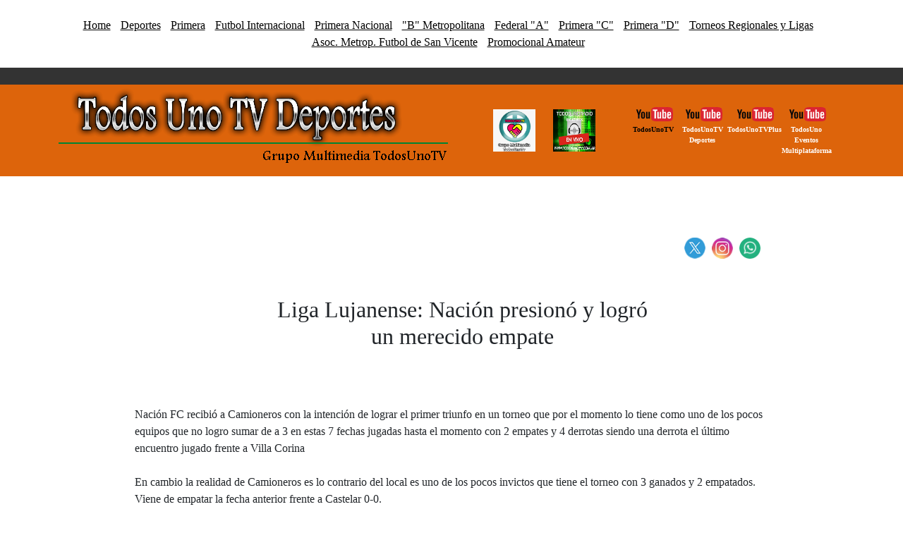

--- FILE ---
content_type: text/html; charset=UTF-8
request_url: http://todosunotvdeportes.com.ar/info.php?id=925
body_size: 9168
content:
<!DOCTYPE html PUBLIC "-//W3C//DTD XHTML 1.0 Transitional//EN" "http://www.w3.org/TR/xhtml1/DTD/xhtml1-transitional.dtd">

<html xmlns="http://www.w3.org/1999/xhtml">
<head>
<title>TodosUno TV Deportes - <h2>Liga Lujanense: Nación presionó y logró un merecido empate</h2></title>
<meta http-equiv="Content-Type" content="text/html; charset=utf-8"; charset="utf-8"/>
<meta name="DESCRIPTION" content="Transmision de partidos de futbol del ascenso y toda la informacion nacional e internacional sobre deportes" />
<meta name="KEYWORDS" content="Futbol, Ascenso, liga amateur, gol, goles, campeonato, deportes," />
<meta name="Classification" content="Servicio Multimedia de noticias" />
<meta name="revisit-after" content="1 days" />
<meta name="robots" content="all,index,follow">
<meta name="language" content="ES">
<meta name="DC.Language" scheme="RFC1766" content="Spanish">
<meta name="distribution" content="global">
<meta name="resource-type" content="document">
<meta name="author" content="www.wdlhosting.com.ar Web Hosting" />

<link rel="stylesheet" href="css/screen.css">


<meta name="viewport" content="width=device-width, initial-scale=1.0">
<link href="https://cdn.jsdelivr.net/npm/bootstrap@5.3.0/dist/css/bootstrap.min.css" rel="stylesheet">






<style type="text/css">
<!--
.Estilo42 {color: #000000}
.Estilo1 {font-size: 18px}
.Estilo31 {font-size: 12px}
a:link {
	text-decoration: none;
	color: #000000;
}
a:visited {
	text-decoration: none;
	color: #000000;
}
a:hover {
	text-decoration: none;
	color: #000000;
}
a:active {
	text-decoration: none;
	color: #000000;
}
body {
	margin-left: 0px;
	margin-top: 0px;
	margin-right: 0px;
	margin-bottom: 0px;
	background-image: url();
}
.Estilo106 {color: #FFFFFF}
-->
</style>





<style type="text/css">
<!--
#Layer1 {
	position:absolute;
	width:433px;
	height:115px;
	z-index:1;
	left: 306px;
	top: 696px;
}
#Layer2 {
	position:absolute;
	width:200px;
	height:115px;
	z-index:1;
	left: 453px;
	top: 688px;
	background-color: #006699;
}
#Layer3 {
	position:absolute;
	width:200px;
	height:115px;
	z-index:1;
	background-color: #006666;
	left: 484px;
	top: 665px;
}
-->
</style>





<!-- inicio de codigo de menu fijo dentro del head -->  

<style>
      * {
  padding: 0;
  margin: 0;
}
p {
  margin-bottom: 0px;
}
.wrapper {
/* ancho de tabla redes sociales fondo azul*/ width: 100%;
  margin: auto;
  overflow:hidden;
}
header {
  background: #FFFFFF;
  width: 100%;
  position: fixed;
  z-index: 100;
}
    </style>
  
  
  <script>
<!--
if (document.location.search.match(/type=embed/gi)) {
    window.parent.postMessage("resize", "*");
  }

function MM_preloadImages() { //v3.0
  var d=document; if(d.images){ if(!d.MM_p) d.MM_p=new Array();
    var i,j=d.MM_p.length,a=MM_preloadImages.arguments; for(i=0; i<a.length; i++)
    if (a[i].indexOf("#")!=0){ d.MM_p[j]=new Image; d.MM_p[j++].src=a[i];}}
}

function MM_swapImgRestore() { //v3.0
  var i,x,a=document.MM_sr; for(i=0;a&&i<a.length&&(x=a[i])&&x.oSrc;i++) x.src=x.oSrc;
}

function MM_findObj(n, d) { //v4.01
  var p,i,x;  if(!d) d=document; if((p=n.indexOf("?"))>0&&parent.frames.length) {
    d=parent.frames[n.substring(p+1)].document; n=n.substring(0,p);}
  if(!(x=d[n])&&d.all) x=d.all[n]; for (i=0;!x&&i<d.forms.length;i++) x=d.forms[i][n];
  for(i=0;!x&&d.layers&&i<d.layers.length;i++) x=MM_findObj(n,d.layers[i].document);
  if(!x && d.getElementById) x=d.getElementById(n); return x;
}

function MM_swapImage() { //v3.0
  var i,j=0,x,a=MM_swapImage.arguments; document.MM_sr=new Array; for(i=0;i<(a.length-2);i+=3)
   if ((x=MM_findObj(a[i]))!=null){document.MM_sr[j++]=x; if(!x.oSrc) x.oSrc=x.src; x.src=a[i+2];}
}
//-->
</script>

<!-- fin de codigo de menu fijo dentro del head -->




<link rel="stylesheet" href="../styles.css" />


<style type="text/css">
<!--
.whatsapp-float1 {        position: fixed;
        width: 60px;
        height: 60px;
        bottom: 20px;
        right: 20px;
        background-color: #25d366;
        color: #FFF;
        border-radius: 50px;
        text-align: center;
        font-size: 30px;
        box-shadow: 2px 2px 3px #999;
        z-index: 1000;
}
.whatsapp-icon1 {        width: 100%;
        height: 100%;
        border-radius: 50%;
}
.whatsapp-float11 {position: fixed;
        width: 60px;
        height: 60px;
        bottom: 20px;
        right: 20px;
        background-color: #25d366;
        color: #FFF;
        border-radius: 50px;
        text-align: center;
        font-size: 30px;
        box-shadow: 2px 2px 3px #999;
        z-index: 1000;
}
.whatsapp-icon11 {width: 100%;
        height: 100%;
        border-radius: 50%;
}
.whatsapp-float111 {position: fixed;
        width: 60px;
        height: 60px;
        bottom: 20px;
        right: 20px;
        background-color: #25d366;
        color: #FFF;
        border-radius: 50px;
        text-align: center;
        font-size: 30px;
        box-shadow: 2px 2px 3px #999;
        z-index: 1000;
}
.whatsapp-icon111 {width: 100%;
        height: 100%;
        border-radius: 50%;
}
-->
</style>

  <style>
    nav ul {
      list-style-type: none;
      padding: 0;
      margin: 0;
    }

    nav ul li {
      position: relative;
      display: inline-block;
      margin-right: 10px;
    }

    nav ul li ul {
      display: none;
      position: absolute;
      background-color: #fff;
      box-shadow: 0 4px 6px rgba(0, 0, 0, 0.1);
      margin: 0;
      padding: 0;
      list-style: none;
    }

    nav ul li:hover ul {
      display: block;
    }

    nav ul li ul li {
      display: block;
      padding: 10px;
    }

    nav ul li ul li a {
      text-decoration: none;
      color: #000;
    }

    nav ul li a:hover {
      color: #006699;
	  
    }
  a:link {
	color: #000000;
	text-decoration: none;
}
a:visited {
	text-decoration: none;
	color: #000000;
}
a:hover {
	text-decoration: none;
	color: #000000;
}
a:active {
	text-decoration: none;
	color: #000000;
}
  .Estilo104 {	color: #990033;
	font-weight: bold;
	font-size: 24px;
}
.Estilo25 {color: #000000;
	font-weight: bold;
}
  .Estilo124 {font-size: 18px;
	color: #FFFFFF;
	font-weight: bold;
}
.Estilo109 {color: #FFFFFF;
	font-weight: bold;
}
.Estilo115 {color: #FFFFFF; font-weight: bold; font-size: 12px; }
.Estilo123 {color: #FFFFFF; font-weight: bold; font-size: 10px; }
  .Estilo129 {font-size: 1px}
  .Estilo105 {	color: #FF6600;
	font-weight: bold;
	font-size: 36px;
	font-style: italic;
}
.Estilo112 {color: #FF9900;
	font-size: 36px;
}
  </style>
  
  
  
<script>
document.addEventListener("DOMContentLoaded", function () {
    const apiKey = "de89b2f34f2d69720a18d8b576a91b1c"; // Reemplaza con tu clave de OpenWeatherMap
    const city = "Buenos Aires"; // Cambia por la ciudad deseada
    const units = "metric"; // 'metric' para °C, 'imperial' para °F

    fetch(`https://api.openweathermap.org/data/2.5/weather?q=${city}&units=${units}&appid=${apiKey}&lang=es`)
        .then(response => response.json())
        .then(data => {
            const temperature = Math.round(data.main.temp);
            const weatherDescription = data.weather[0].description;
            document.getElementById("weather").innerHTML = 
                `🌤️ ${city}: ${temperature}°C - ${weatherDescription}`;
        })
        .catch(error => console.log("Error al obtener el clima:", error));
});
</script>
</head>








<body>

  <header>
  
		 <div align="center">
             <nav>
    <ul>
        <br />
        <li><a href="index.php" style="text-decoration: underline;">Home</a></li>
        <li><a href="search.php?c=112" style="text-decoration: underline;">Deportes</a></li>
        <li><a href="search.php?c=115" style="text-decoration: underline;">Primera</a></li>
        <li><a href="search.php?c=138" style="text-decoration: underline;">Futbol Internacional</a></li>
        <li><a href="search.php?c=139" style="text-decoration: underline;">Primera Nacional</a></li>
        <li><a href="search.php?c=111" style="text-decoration: underline;">"B" Metropolitana</a></li>
        <li><a href="search.php?c=113" style="text-decoration: underline;">Federal "A"</a></li>
        <li><a href="search.php?c=116" style="text-decoration: underline;">Primera "C"</a></li>
        <li><a href="search.php?c=117" style="text-decoration: underline;">Primera "D"</a></li>
        <li><a href="search.php?c=118" style="text-decoration: underline;">Torneos Regionales y Ligas</a></li>
        <li><a href="search.php?c=114" style="text-decoration: underline;">Asoc. Metrop. Futbol de San Vicente</a></li>
        <li><a href="search.php?c=156" style="text-decoration: underline;">Promocional Amateur</a></li>
    </ul>
</nav>
            <section class="contenido wrapper">

   	<br />
          <section class="wrapper Estilo1">
  </div>






		  
		  
		  
		  
<!-- traductor de pagina 


             <div id="google_translate_element"></div>
            <script>
function googleTranslateElementInit() {
new google.translate.TranslateElement({
pageLanguage: 'es',
includedLanguages: 'es,en,it,pt',
layout: google.translate.TranslateElement.InlineLayout.SIMPLE
}, 'google_translate_element');
}
        </script>



            <script src="//translate.google.com/translate_a/element.js?cb=googleTranslateElementInit"></script>



fin traductor de pagina -->


          </td>
        </tr>
      </table>
      <table width="100%" cellpadding="0" bgcolor="#333333">
        <tr>
          <td>&nbsp;</td>
        </tr>
      </table>
      <table width="100%" cellpadding="0" cellspacing="0" bgcolor="#DD640B">
        <tr>
          <td bgcolor="#DD640B"><div align="center">
              <table width="90%" align="center" bgcolor="#DD640B">
                <tr bgcolor="#DD640B">
                  <td width="51%"><div align="center" class="Estilo105"><img src="../imagenes/todosunotvdeportes.png" width="600" height="130" border="0" /></div></td>
                  <td width="2%"><div align="center"></div></td>
                  <td width="8%"><div align="center"><a href="https://www.todosunotv.com.ar" target="_top"> <img src="../imagenes/todosunotv2.jpeg" width="60" height="60" border="0" /></a> </div></td>
                  <td width="7%"><div align="center"><a href="https://www.todosunotv.com.ar/radio.php" target="_top"> <img src="../imagenes/logoradio.jpeg" width="60" height="60" border="0" />  </a></div></td>
                  <td width="32%"><div align="center" class="Estilo112">
                      <table width="50%" cellpadding="0" bgcolor="#DD640B">
                        <tr bgcolor="#DD640B">
                          <td valign="top" bgcolor="#DD640B"><div align="center"><span class="Estilo31"><a href="https://www.youtube.com/user/todosunotv" target="_parent"><img src="../imagenes/images.png" width="70" height="28" border="0" /></a><br />
                                    <span class="Estilo123 Estilo42">TodosUnoTV</span></span></div></td>
                          <td valign="top"><div align="center"><a href="https://www.youtube.com/c/todosunotvdeportes" target="_parent"><img src="../imagenes/images.png" width="70" height="28" border="0" /></a><br />
                                  <span class="Estilo123">TodosUnoTV Deportes </span></div></td>
                          <td valign="top"><div align="center"><a href="https://www.youtube.com/c/todosunotvplus" target="_parent"><img src="../imagenes/images.png" width="70" height="28" border="0" /><span class="Estilo123">TodosUnoTVPlus</span></a></div></td>
                          <td valign="top"><div align="center"><a href="https://www.youtube.com/channel/UCQmtUh-WISb_vU6mhI5C0dg" target="_parent"><img src="../imagenes/images.png" width="70" height="28" border="0" /></a><br />
                                  <span class="Estilo123">TodosUno Eventos Multiplataforma</span></div></td>
                        </tr>
                      </table>
                    <div align="center">
                        
                    </div>
                  </div></td>
                  
                </tr>
            </table>
          </div></td>
        </tr>
      </table>
  </header>  

<div align="center">
        <p>
          <!-- fin de codigo de menu fijo -->
          
		  
		  
		  
		  <!-- Botón de WhatsApp 
          <a href="https://web.whatsapp.com/send?l=es&amp;phone=54116350-5213" class="whatsapp-float111" target="_blank"><img src="../templates/whatsapp.png" alt="WhatsApp" width="43%" class="whatsapp-icon111" /></a></p>
		  
		  -->
          
		  
		  
		  
		  
		  
     
        <p>&nbsp;  </p>
        <p>&nbsp; </p>
        <p>&nbsp; </p>
        <p>&nbsp; </p>
        <p>&nbsp; </p>
        <p>&nbsp; </p>
        <p>&nbsp; </p>
        <p>&nbsp; </p>
        <p>&nbsp;  </p>
        <p>&nbsp; </p>
        <p>&nbsp; </p>
        <p>&nbsp;  </p>
        <p>&nbsp; </p><!-- <div id="weather" align="center"> --></div>
        <!--infotemplate-->
		<style type="text/css">
<!--
.Estilo31 {font-size: 12px}
.Estilo42 {color: #000000}
.Estilo43 {color: #000000;
	font-size: 12px;
}
.Estilo58 {font-size: 14px}
.Estilo59 {font-size: 14px}
.Estilo62 {font-size: 16; font-family: "Times New Roman", Times, serif;}
.Estilo63 {font-size: 20px; font-family: "Times New Roman", Times, serif; font-weight: bold; }
body {
	margin-left: 0px;
	margin-top: 0px;
	margin-right: 0px;
	margin-bottom: 0px;
}
-->
</style>
<body link="#0066FF">




<div id="fb-root"></div>
<script>(function(d, s, id) {
  var js, fjs = d.getElementsByTagName(s)[0];
  if (d.getElementById(id)) return;
  js = d.createElement(s); js.id = id;
  js.src = "//connect.facebook.net/es_LA/all.js#xfbml=1&appId=326340940803024";
  fjs.parentNode.insertBefore(js, fjs);
}(document, 'script', 'facebook-jssdk'));</script>





<p align="center">

<div align="center">
  <table align=center width=74% valign=top>
    <tr>
      <td>
          </td>
      <td>&nbsp;</td>
      <td><!--fecha de la nota sacar los espacios de la siguiente linea 
		
		
		< ?=$PostedDate? >
		
		
		-->
 
<div style='text-align:center; margin-top:20px;'>
    <a href='https://twitter.com/intent/tweet?url=https%3A%2F%2Fwww.todosunotvdeportes.com.ar%2Finfo.php%3Fid%3D925&text=Mir%C3%A1+esta+noticia+en+TodosUno+TV+Deportes%3A' target='_blank'>
        <img src='images/twitter.png' alt='Compartir en Twitter' width='30' style='margin:5px;'>
    </a>
 <!-- Botón para compartir en Instagram (Copiar enlace) -->
                                        <button onclick="copyToClipboard('https://www.todosunotvdeportes.com.ar/info.php?id=925')" style="border: none; background: none; cursor: pointer;">
                                            <img src='images/instagram.png' width='30' alt='Copiar enlace para Instagram'>
                                        </button>
    <a href='https://api.whatsapp.com/send?text=Mir%C3%A1+esta+noticia+en+TodosUno+TV+Deportes%3A+https%3A%2F%2Fwww.todosunotvdeportes.com.ar%2Finfo.php%3Fid%3D925' target='_blank'>
        <img src='images/whatsapp.png' alt='Compartir en WhatsApp' width='30' style='margin:5px;'>
    </a>
</div></td>
    </tr>
    <tr>
      <td width="22%">&nbsp;</td>
      <td width="59%"><div align="center">
          <p>&nbsp;  </p>
          <p>&nbsp; </p>
          <p><span class="Estilo63">
            <h2>Liga Lujanense: Nación presionó y logró un merecido empate</h2>          </span></p>
          <p>&nbsp; </p>
          <p> <br>
            <br>
          </p>
      </div></td>
      <td width="19%">&nbsp;</td>
    </tr>
    <tr>
      <td colspan="3" align=left valign=top style="padding-left:25"><div align="center">
         
		  <table width="95%" border="0" cellpadding="20" cellspacing="0">
            
            <tr>
              <td colspan="3"><div>
                  <div align="left"><span class="Estilo62">
                    Nación FC recibió a Camioneros con la intención de lograr el primer triunfo en un torneo que por el momento lo tiene como uno de los pocos equipos que no logro sumar de a 3 en estas 7 fechas jugadas hasta el momento con 2 empates y 4 derrotas siendo una derrota el último encuentro jugado frente a Villa Corina<br />
<br />
En cambio la realidad de Camioneros es lo contrario del local es uno de los pocos invictos que tiene el torneo con 3 ganados y 2 empatados. Viene de empatar la fecha anterior frente a Castelar 0-0.<br />
<br />
Nación salió a cancha con una 4-3-3 y con muchas bajas con respecto a los 11 jugadores que nos tiene acostumbrado:<br />
<br />
1.	Cettour<br />
2.	Pirsic<br />
3.	Ramírez<br />
4.	Briseño<br />
5.	Quinteros<br />
6.	Cruz (c)<br />
7.	Sequeira <br />
8.	Montiel<br />
9.	Cruz<br />
10.	Ramella<br />
11.	Bermúdez<br />
<br />
El Camionero salió a jugar con una 4-3-2-1 con la intención de tener muchos jugadores con llegada al área:<br />
<br />
1.	Moresco<br />
2.	Elías (c)<br />
3.	Juárez <br />
4.	Rossi<br />
5.	Figueroa<br />
6.	Berón<br />
7.	Medina<br />
8.	Silvero<br />
9.	Gómez<br />
10.	Severo<br />
11.	Carmenini<br />
<br />
El partido empezó con un Nación con intenciones de un partido lento y que el desgaste sea mínimo ya que, ante las bajas que tuvo previas al encuentro, solo conto con 4 suplentes solamente. En principio parecía que el visitante sería superior a los locales con muchas llegadas pero solo con remates desde afuera del área que pudo controlar el arquero Cettour que habitualmente es suplente.<br />
<br />
A pesar de no tener llegadas los primeros 45 minutos fue para Camioneros pero a pesar del esfuerzo no logro romper el marcador. Quien sí tuvo una participación activa en la primera mitad fue el árbitro del partido Jonathan Rilos que desde el principio tomo una postura tranquila sin amonestar pero si hablando tanto con los bancos de suplentes como con los jugadores y de a poco perdiendo el control del encuentro.<br />
<br />
Ya en el segundo tiempo Camioneros golpearía primero con tan solo 2 minutos de juego córner para camioneros que logra atajar Cettour pero en el rebote el 5 Figueroa abre el marcador para la visita y el enojo de nación.<br />
<br />
A pesar de ir abajo en el marcador el local no perdió el ímpetu pero mantuvo una postura tranquila a pesar de ir abajo en el marcador. Luego del gol del camión Bermúdez anticipo la salida del capitán Elías pero el árbitro considero que era mano pero el defensor cometió una falta agrediendo de atrás al 11 de nación que el árbitro no sanciono con tarjeta a pesar de que debió ser amonestado.<br />
<br />
A raíz de esa situación el árbitro del partido comenzó a perder autoridad y el encuentro empezó a tomar un rumbo distinto. Hasta que a los 17 minutos Severo como todo el primer tiempo volvió a rematar desde afuera del área pero esta vez logro romper la muralla de Cettour y poner el 2-0.<br />
<br />
Ya con el marcador más a favor de la visita, Nación comenzó a presionar más pero sufría constantemente las subidas del número 7 Medina que constantemente le ganaba a los defensores de Nación. Hasta que a los 29 minutos, con un gol de otro partido el ingresado Leraci descontó para los locales, con un remate de afuera del área que el arquero Moresco se confió en que no ingresaría.<br />
<br />
Ya con el 2-1 el partido comenzó a tener otra intensidad, con camioneros haciendo tiempo y nación yendo a buscar el empate y el árbitro siendo factor determinante en muchas jugadas donde el local se vio perjudicado con ciertos fallos. Fallos que no modificaron el impulso de los locales que tuvo que esperar al final del partido para lograr el empate luego de que Montiel logre robarle la pelota al 7 Medina y le dé un pase preciso a Chávez que dejo sin respuesta una vez más a Moresco y sello el 2-2 definitivo y la tristeza en camioneros que no pudo llevarse los 3 puntos y sumo un nuevo empate.<br />
<br />
En la próxima fecha Nación visitara a Municipalidad de Avellaneda y Camioneros recibirá a Polonia FC.                  </span> </div>
              </div></td>
            </tr>
            <tr><tr>
              <td width="36%"><div align="center" class="Estilo63">
                  <div id="dynamicCarousel" class="carousel slide" data-bs-ride="carousel">
    <div class="carousel-inner">
       
	   
	   
	   

                    <div class="carousel-item active">
            <img src="../images/1718658612_nacion camioneros.png" class="d-block w-100" alt="Imagen 1">
        </div>
    


    </div>
    <button class="carousel-control-prev" type="button" data-bs-target="#dynamicCarousel" data-bs-slide="prev">
        <span class="carousel-control-prev-icon" aria-hidden="true"></span>
        <span class="visually-hidden">Anterior</span>
    </button>
    <button class="carousel-control-next" type="button" data-bs-target="#dynamicCarousel" data-bs-slide="next">
        <span class="carousel-control-next-icon" aria-hidden="true"></span>
        <span class="visually-hidden">Siguiente</span>
    </button>
</div>

<script src="https://cdn.jsdelivr.net/npm/bootstrap@5.3.0/dist/js/bootstrap.bundle.min.js"></script></td>
              <td width="1%" valign="top"><p class="Estilo62">&nbsp; 
                 </p>
                <p class="Estilo62">&nbsp;</p>
                <p class="Estilo62">&nbsp; </p></td>
              <td width="63%" valign="top"><p class="Estilo62">&nbsp; 
                </p>
                <p class="Estilo62">
                                  </p>
                <p class="Estilo62">&nbsp; </p></td>
            </tr>
              <tr><td colspan="3"><span class="Estilo62">





              </span></td>
            </tr>
            <tr>
              <td colspan="3">
                  <p>&nbsp; </p>
                  <p><strong>
                                      </strong></p>
                <p>&nbsp;</p>
                <p><strong>
                                    </strong></p></td>
            </tr>
          </table>
      </div>
          <br />
          <table width=399>
            <tr>
              <td width="64">Autor: </td>
              <td width="323"><span class=BlackLink>
                Redacción de TodosUnoTV              </span></td>
            </tr>
            <tr>
              <td>Visitas: </td>
              <td>277              </td>
            </tr>
            <tr>
              <td>&nbsp;</td>
              <td>&nbsp;</td>
            </tr>
            <tr>
              <td>&nbsp;</td>
              <td>&nbsp;</td>
            </tr>
            <tr>
              <td>&nbsp;</td>
              <td><span class="BlackLink">
                              </span></td>
            </tr>
            <tr>
              <td></td>
              <td></td>
            </tr>
          </table>
        <br>
          <!-- compartir twiter-->
          <a href="https://twitter.com/share?ref_src=twsrc%5Etfw" class="twitter-share-button" data-text="&iexcl;Hola! pienso que esto te puede interesar " data-hashtags="todosunotvdeportes" data-lang="es" data-show-count="false">Tweet</a>
        <script async src="https://platform.twitter.com/widgets.js" charset="utf-8"></script>
          <!-- compartir facebook	-->
          <iframe src="https://www.facebook.com/plugins/share_button.php?href=http://www.todosunotvdeportes.com.ar/info.php?id=.php&layout=button_count&size=small&width=99&height=20&appId" width="99" height="20" style="border:none;overflow:hidden" scrolling="no" frameborder="0" allowTransparency="true" allow="encrypted-media"></iframe>
        <p> </p></td>
    </tr>
    <tr>
      <td height="61" colspan="3" align=left valign=top style="padding-left:25"><p align="center">
        <table align='center' width='700'><tr>
	<td colspan='3' align='center' valign='top' class='thead' style='color:black' font-family:'verdana' font-size:'15' font-weight:'bold'><h3>Noticias Destacadas</h3></td>
</tr>
<tr>
	<td width='216' align='left'>

<table width='200' cellspacing='0' border='1' bordercolor='DCDCDC' rules='rows'>
	<tr>
	<td width='100' height='96' align='center' valign='top'>
 <!-- Botones para compartir en redes sociales -->
                                    <div style='text-align: right;'>
                                        Compartir: 
                                        <a href='https://twitter.com/intent/tweet?text=&url=' target='_blank'>
                                            <img src='images/twitter.png' width='15' alt='Compartir en Twitter'>
                                        </a>
                                        <a href='https://api.whatsapp.com/send?text=%20' target='_blank'>
                                            <img src='images/whatsapp.png' width='15' alt='Compartir en WhatsApp'>
                                        </a>
                                        <!-- Bot�n para compartir en Instagram (Copiar enlace) -->
                                        <button onclick="copyToClipboard('')" style="border: none; background: none; cursor: pointer;">
                                            <img src='images/instagram.png' width='15' alt='Copiar enlace para Instagram'>
                                        </button>
                                    </div>
									
									
									<a href="info.php?id=1052"><img src="images/1747733653_2 NAPOLI DOLORES.jpg" width='100' height='96' alt="          "></a>
</td>

<td width='100' height='96' valign='top'>
<a href="info.php?id=1052">Napoli Argentino vs. CSyD Dolores - Fecha 3 Torneo PreFederal Subregión Sur 2025</a>



</td>
</tr>
	</table>

</td>

<td width='216' align='center'>

<table width='200' cellspacing='0' border='1' bordercolor='DCDCDC' rules='rows'>
	<tr>
	<td width='100' height='96' align='center' valign='top'>
 <!-- Botones para compartir en redes sociales -->
                                    <div style='text-align: right;'>
                                        Compartir: 
                                        <a href='https://twitter.com/intent/tweet?text=&url=' target='_blank'>
                                            <img src='images/twitter.png' width='15' alt='Compartir en Twitter'>
                                        </a>
                                        <a href='https://api.whatsapp.com/send?text=%20' target='_blank'>
                                            <img src='images/whatsapp.png' width='15' alt='Compartir en WhatsApp'>
                                        </a>
                                        <!-- Bot�n para compartir en Instagram (Copiar enlace) -->
                                        <button onclick="copyToClipboard('')" style="border: none; background: none; cursor: pointer;">
                                            <img src='images/instagram.png' width='15' alt='Copiar enlace para Instagram'>
                                        </button>
                                    </div>
									
									
									<a href="info.php?id=1088"><img src="images/1756637946_GzoJJJvXUAEChBY.jpeg" width='100' height='96' alt="                      "></a>
</td>

<td width='100' height='96' valign='top'>
<a href="info.php?id=1088">Central Córdoba volvió al triunfo en el Gabino Sosa al vencer al Club Mercedes</a>



</td>
</tr>
	</table>

</td>

<td width='216' align='right'>

<table width='200' cellspacing='0' border='1' bordercolor='DCDCDC' rules='rows'>
	<tr>
	<td width='100' height='96' align='center' valign='top'>
 <!-- Botones para compartir en redes sociales -->
                                    <div style='text-align: right;'>
                                        Compartir: 
                                        <a href='https://twitter.com/intent/tweet?text=&url=' target='_blank'>
                                            <img src='images/twitter.png' width='15' alt='Compartir en Twitter'>
                                        </a>
                                        <a href='https://api.whatsapp.com/send?text=%20' target='_blank'>
                                            <img src='images/whatsapp.png' width='15' alt='Compartir en WhatsApp'>
                                        </a>
                                        <!-- Bot�n para compartir en Instagram (Copiar enlace) -->
                                        <button onclick="copyToClipboard('')" style="border: none; background: none; cursor: pointer;">
                                            <img src='images/instagram.png' width='15' alt='Copiar enlace para Instagram'>
                                        </button>
                                    </div>
									
									
									<a href="info.php?id=1033"><img src="images/1743985656_1743977644_WhatsAppImage2025-04-06at19.03.56.jpeg" width='100' height='96' alt="                      "></a>
</td>

<td width='100' height='96' valign='top'>
<a href="info.php?id=1033">LOS ANDES Y OTRA IGUALDAD PARA SEGUÍR SUMANDO</a>



</td>
</tr>
	</table>

</td>

</tr>
<tr>
	<td colspan='3' align='center' valign='top' height='5'></td>
</tr>
</table>
        &nbsp;</p>
          <table width="80%" border="0" align="center">
            <tr>
              <td width="50%"><div align="center"></div></td>
              <td width="50%"><div align="center"><font size="3"></font></div></td>
              
            </tr>
          </table>
        <p align="center"><font size="3"><font size="3">
         
        </font></font></p></td>
    </tr>
  </table>
  <p>&nbsp;</p>
  <table width="100%" cellpadding="0" cellspacing="25" bgcolor="#DD640B">
    <tr bgcolor="#333333">
      <td width="2%" height="198" bgcolor="#DD640B"><p align="center" class="Estilo109">&nbsp;</p></td>
      <td width="23%" bgcolor="#DD640B"><div align="center"><span class="Estilo109"><img src="../imagenes/todosunotvdeportes.png" width="351" height="103" /></span>
              <p align="left" class="Estilo109 Estilo106">Oslo 381 -Lomas de Zamora- Bs.As. - Argentina </p>
        <p align="left" class="Estilo109">Director General: Eduardo Piedrabuena</p>
        <p align="left" class="Estilo109">Direccion de Email: info@todosunotv.com.ar</p>
      </div>
          <div align="center"></div></td>
      <td width="52%" bgcolor="#DD640B"><div align="center" class="Estilo106">
          <table width="100%" cellpadding="0">
            <tr>
              <td width="1%"><div align="center"></div></td>
              <td width="23%"><div align="center">
                  <p><a href="http://www.todosunotv.com.ar" target="_top"><img src="../imagenes/logotodosunotvchico.gif" width="80" height="80" border="0" /></a><br />
                      <span class="Estilo115">TodosUnoTV</span></p>
              </div></td>
              <td width="1%"><div align="center"></div></td>
              <td width="9%" valign="middle"><div align="center">
                  <p><br />
                  </p>
              </div></td>
              <td width="6%" valign="middle"><div align="center"></div></td>
              <td width="12%" valign="middle"><div align="center"><a href="https://server.ohradio.com.ar/cp/widgets/player/single/?p=8088#" target="_parent"><img src="../imagenes/logoradio.jpeg" width="50" height="50" border="0" /><span class="Estilo115">TodosUnoRadio</span></a></div></td>
              <td width="12%" valign="middle"><div align="center">
                  <p class="Estilo31"><a href="https://www.youtube.com/user/todosunotv" target="_parent"><img src="../imagenes/images.png" width="70" height="28" border="0" /></a><br />
                      <span class="Estilo123">TodosUnoTV</span><br />
                  </p>
              </div></td>
              <td width="12%" valign="middle"><div align="center">
                  <p><a href="https://www.youtube.com/c/todosunotvdeportes" target="_parent"><img src="../imagenes/images.png" width="70" height="28" border="0" /></a><br />
                      <span class="Estilo123">TodosUnoTV Deportes </span><br />
                  </p>
              </div></td>
              <td width="12%" valign="middle"><a href="https://www.youtube.com/c/todosunotvplus" target="_parent"><img src="../imagenes/images.png" width="70" height="28" border="0" /><span class="Estilo123">TodosUnoTVPlus</span></a></td>
              <td width="12%" valign="middle"><div align="center">
                  <p><a href="https://www.youtube.com/channel/UCQmtUh-WISb_vU6mhI5C0dg" target="_parent"><img src="../imagenes/images.png" width="70" height="28" border="0" /></a><br />
                      <span class="Estilo123">TodosUno Eventos Multiplataforma</span><br />
                  </p>
              </div></td>
            </tr>
          </table>
        <p class="Estilo109">&nbsp; </p>
        <p class="Estilo109">Prohibida su reproducción total o parcial, todos los derechos reservados
          <!-- código añadido por ecoestadistica.com -->
              <a href="http://www.ecoestadistica.com" target="_blank" id="304053799"><img src="http://www.ecoestadistica.com/images/eco.gif" alt="ecoestadistica.com" border="0" /></a>
              <script type="text/javascript" language="JavaScript">
document.write('<script language="Javascript" src="http://www.ecoestadistica.com/Control.php?rp_id=304053799&rp_hrf='+document.getElementById(304053799).href+'&rp_loc='+escape(document.location)+'&rp_ref='+escape(document.referrer)+'&rp_scr='+screen.width+'x'+screen.height+'"><\/script>');
              </script>
              <!-- fin del código añadido por ecoestadistica.com -->
          </p>
      </div></td>
      <td width="23%" bgcolor="#DD640B"><div align="center">
          <div align="center">
            <p class="Estilo124">Seguinos en </p>
            <table width="8%" border="0" align="center">
              <tr>
                <td><div align="center">
                    <!-- Page Title And Social
================================================== -->
                    <div class="socialholder">
                      <ul class="socialicons">
                        <li><a href="https://www.facebook.com/TodosUnoTV" class="social_facebook" target="_blank"></a>
                            <div>Facebook</div>
                        </li>
                        <li><a href="http://www.instagram.com/todosunotv/" class="social_instagram" target="_blank"></a>
                            <div>Instagram</div>
                        </li>
                        <li><a href="https://twitter.com/TodosUnoTV" class="social_twitter" target="_blank"></a>
                            <div>Twitter</div>
                        </li>
                        <!-- <li><a href="https://plus.google.com/xxxxxx/posts" class="social_googleplus" target="_blank"></a><div>GooglePlus</div></li>
                     <li><a href="#" class="social_vimeo"></a><div>Vimeo</div></li>
                    <li><a href="#" class="social_rss"></a><div>RSS Feed</div></li>
                    <li><a href="#" class="social_linkedin"></a><div>LinkedIn</div></li>
                    <li><a href="#" class="social_flickr"></a><div>Flickr</div></li>
                   <li><a href="http://www.pinterest.com/xxxxxx/" class="social_pinterest" target="_blank"></a><div>Pinterest</div></li>-->
                        <li><a href="https://www.youtube.com/user/todosunotv" class="social_youtube" target="_blank"></a>
                            <div>Youtube</div>
                        </li>
                      </ul>
                    </div>
                  <!-- Text Block
================================================== -->
                </div></td>
              </tr>
            </table>
            <p><br />
                <br />
                <br />
            </p>
          </div>
        <p><a href="http://qr.afip.gob.ar/?qr=7lNc7aPE-o4aVpVb1rjHvw,," target="_F960AFIPInfo"><img src="http://www.afip.gob.ar/images/f960/DATAWEB.jpg" width="51" height="60" border="0" /></a></p>
      </div></td>
    </tr>
  </table>
  <table width="100%" cellpadding="0" bgcolor="#000000">
    <tr>
      <td height="20"><div align="center"><a href="http://www.wdlhosting.com.ar" target="_parent"><img src="../imagenes/wdlhosting.png" width="160" height="20" border="0" /></a></div></td>
    </tr>
  </table>
  <p>&nbsp;</p>
</div>
<!-- fin index template-->
		
</div>
    <div align="center">
  <!-- codigo menu celular AL FINAL DEL BODY -->
  <script src="jquery-latest.js"></script>
  <script src="menu.js"></script>
  
  <!--fin codigo menu celular-->
</div>
</body>
</html>

--- FILE ---
content_type: text/css
request_url: http://todosunotvdeportes.com.ar/css/screen.css
body_size: 9885
content:
@import url(http://fonts.googleapis.com/css?family=Open+Sans:400,400italic,700,700italic,300,300italic);.main{padding-bottom:0px;}
.fullBg{position:fixed;top:0;left:0;overflow:hidden;}
#background{position:fixed;z-index:-1;top:0;left:0;overflow:hidden;display:none;}
.poswrapper{width:0;margin:0 auto;height:100%;overflow:visible;}
.poswrapper.wide{width:100%;margin-left:0;margin-right:0;height:100%;overflow:visible;}
.whitebackground{position:fixed;top:0;left:50%;z-index:-1;width:1040px;height:100%;margin-left:-520px;background:#f5f5f5;-webkit-box-shadow:0px 0px 18px rgba(0, 0, 0, 0.4);-moz-box-shadow:0px 0px 18px rgba(0, 0, 0, 0.4);box-shadow:0px 0px 18px rgba(0, 0, 0, 0.4);}
.whitebackground.full{position:fixed;top:0;z-index:-1;width:100%;height:100%;left:0;margin-left:0px;background:#f5f5f5;}
.tiledbackground{position:fixed;z-index:-1;width:100%;height:100%;left:0;top:0;background-color:#000}
.poswrapheaderline{z-index:0;width:0px;margin-left:auto;margin-right:auto;height:100%;overflow:visible;position:relative;}
.poswrapheaderline.wide{z-index:0;width:100%;margin-left:0;margin-right:0;height:100%;overflow:visible;position:relative;}
.headerline{position:absolute;z-index:2;width:1040px;height:90px;margin-left:-520px;top:0;background:#111;}
.headerline.full{position:absolute;z-index:2;width:100%;height:90px;left:0;margin-left:0;top:0;background:#111;}
.header{padding-top:0;padding-bottom:0;margin-bottom:0;}
/**/.logo{background:url('../images/logo.png') no-repeat left center;float:left;height:90px;width:150px;position:relative;z-index:15;}
.mainmenu{float:right;font-family:Arial, Helvetica, sans-serif;font-size:12px;color:#999;height:90px;}
.toptextline{text-align:left;position:absolute;z-index:2;top:91px;}
.pagetitle{position:relative;z-index:1;float:left;margin-top:0px;margin-bottom:0px;background:#e5e5e5;border-bottom:1px solid #ddd;width:1040px;margin-left:-40px;padding-top:25px;padding-bottom:9px;border-top:3px solid #ccc;}
.pagetitleholder{float:left;display:inline;width:640px;padding-left:50px;padding-right:20px;}
.socialholder{float:right;width:274px;text-align:center;padding-right:50px;margin-top:5px;}
.pagetitle h1{float:left;font-size:22px;line-height:30px;color:#666;font-weight:100;font-style:italic;margin-top:2px;width:100%;position:relative;z-index:1;}
.socialicons{float:right;margin:0;padding:0;}
.socialicons li{float:left;display:inline;margin:0;padding:0;margin-right:5px;}
.socialicons li:last-child{margin-right:0;}
.socialicons div{display:none;float:left;text-align:center;width:120px;position:absolute;margin-top:-15px;margin-left:-47px;font-size:11px;line-height:11px;color:#777;text-shadow:1px 1px 0px #f5f5f5;font-style:italic;}
.socialicons li a{float:left;width:35px;height:35px;background-position:top;-webkit-transition:all 0.2s ease-out;-moz-transition:all 0.2s ease-out;-o-transition:all 0.2s ease-out;-ms-transition:all 0.2s ease-out;}
.socialicons li a:hover{background-position:bottom;}
.social_facebook{background:url('../images/social/social_facebook.png') no-repeat;}
.social_twitter{background:url('../images/social/social_twitter.png') no-repeat;}
.social_rss{background:url('../images/social/social_rss.png') no-repeat;}
.social_vimeo{background:url('../images/social/social_vimeo.png') no-repeat;}
.social_instagram{background:url('../images/social/social_instagram.png') no-repeat;}
.social_googleplus{background:url('../images/social/social_googleplus.png') no-repeat;}
.social_linkedin{background:url('../images/social/social_linkedin.png') no-repeat;}
.social_pinterest{background:url('../images/social/social_pinterest.png') no-repeat;}
.social_flickr{background:url('../images/social/social_flickr.png') no-repeat;}
.social_youtube{background:url('../images/social/social_youtube.png') no-repeat;}
.divide{height:30px;margin-bottom:23px;margin-top:27px;}
.divide.notop{margin-top:-8px;}
.dividerline{position:absolute;z-index:0;width:940px;height:0px;border-bottom:1px solid #ddd;margin-top:32px;}
.titledivider{position:absolute;z-index:1;}
.divide h3{font-size:13px;font-weight:bold;width:100%;text-transform:uppercase;}
.noheadline{height:20px;}
.bottomadjust{padding-bottom:40px;}
.divide .rightlink{position:relative;float:right;padding-left:10px;margin-top:7px;z-index:1;}
.homeslider{float:left;display:inline;width:1040px;margin-left:-40px;border-bottom:3px solid #ff3300;}
.sliderspacefix{float:left;margin-bottom:12px;}
.nosliderspacer{float:left;height:20px;}
.slidertext h6, .slidertext h5, .slidertext h4, .slidertext h3, .slidertext h2, .slidertext h1{margin-top:-7px;}
.flex-container a:active,
.flexslider a:active{outline:none;}
.slides,
.flex-control-nav,
.flex-direction-nav{margin:0;padding:0;list-style:none;}
.flexslider{width:100%;margin:0;padding:0;}
.flexslider .slides > li{display:none;}
.flexslider .slides img{max-width:100%;display:block;margin-bottom:-24px;}
.flexslider.postslider .slides img{margin:0;padding:0;}
.flexslider.postslider .slides img{margin-bottom:-23px;}
.flex-pauseplay span{text-transform:capitalize;}
.slides:after{content:".";display:block;clear:both;visibility:hidden;line-height:0;height:0;}
html[xmlns] .slides{display:block;}
* html .slides{height:1%;}
.no-js .slides > li:first-child{display:block;}
.flexslider{background:transparent;border:0;position:relative;zoom:1;}
.flexslider .slides{zoom:1;}
.flexslider .slides > li{position:relative;}
.flex-container{zoom:1;position:relative;}
.flex-caption{background:url(../images/tiles/captionbg.png) repeat 0 0;zoom:1;}
.flex-caption{width:100%;max-width:90.4%;padding:15px;padding-left:50px;padding-right:50px;position:absolute;left:0px;bottom:0px;color:#fff;font-family:'Open Sans', sans-serif;font-size:14px;font-style:italic;line-height:20px;margin-bottom:-24px;}
.flex-caption a{font-size:14px;font-style:italic;text-decoration:underline;line-height:20px;color:#fff;}
.flex-caption h5{color:#fff;font-weight:bold;margin-bottom:2px;}
ul.flex-direction-nav{position:absolute;top:50%;margin-top:-40px;width:100%;display:none;}
.flex-direction-nav li a{width:80px;height:80px;display:block;cursor:pointer;position:absolute;text-indent:-9999px;}
.flex-direction-nav li .next{left:100%;top:50%;margin-left:-80px;background:url('../images/tiles/arrow_right_large.png') no-repeat 0 0;}
.flex-direction-nav li .prev{left:0;top:50%;background:url('../images/tiles/arrow_left_large.png') no-repeat 0 0;}
.flexslider.postslider .flex-direction-nav li a{width:40px;height:80px;display:block;cursor:pointer;position:absolute;text-indent:-9999px;}
.flexslider.postslider .flex-direction-nav li .next{left:100%;top:50%;margin-left:-40px;background:url('../images/tiles/arrow_right_small.png') no-repeat 0 0;}
.flexslider.postslider .flex-direction-nav li .prev{left:0;top:50%;background:url('../images/tiles/arrow_left_small.png') no-repeat 0 0;}
.flex-direction-nav li .disabled{opacity:.3;filter:alpha(opacity=30);cursor:default;}
.flex-control-nav{width:100%;position:absolute;bottom:-30px;text-align:center;}
.flex-control-nav li{margin:0 0 0 5px;display:inline-block;zoom:1;*display:inline;}
.flex-control-nav li:first-child{margin:0;}
.flex-control-nav li a{width:13px;height:13px;display:block;cursor:pointer;text-indent:-9999px;}
.flex-control-nav li a:hover{background-position:0 -13px;}
.flex-control-nav li a.active{background-position:0 -26px;cursor:default;}
h3.info{margin-bottom:5px;margin-top:-5px;}
.lightlabel{float:left;color:#ccc;width:50px;}
.infofield{float:left;}
.teaser{margin-bottom:20px;padding-bottom:16px;background:#fff;border-bottom:1px solid #ddd;-webkit-box-shadow:0px 0px 5px rgba(0, 0, 0, 0.1);-moz-box-shadow:0px 0px 5px rgba(0, 0, 0, 0.1);box-shadow:0px 0px 5px rgba(0, 0, 0, 0.1);}
.portfolio .nopadding{margin-bottom:0px;}
a.portfolio_selector{float:left;font-size:11px;line-height:20px;font-weight:normal;font-style:italic;color:#fff;background-color:#777;padding-left:13px;padding-right:13px;padding-top:5px;padding-bottom:5px;color:#fff;display:inline-block;border-bottom:1px solid #444;text-shadow:0px 1px 0px #444;}
.portfolio_filter ul{float:left;margin:0;padding:0;margin-bottom:10px;}
.portfolio_filter ul li{margin:0;padding:0;float:left;list-style-type:none;display:inline-block;margin-right:1px;margin-bottom:1px;}
.portfolio_filter ul li:first-child a.portfolio_selector{-moz-border-radius:3px 0 0 3px;-webkit-border-top-left-radius:3px;-webkit-border-bottom-left-radius:3px;border-top-left-radius:3px;border-bottom-left-radius:3px;}
.portfolio_filter ul li:last-child a.portfolio_selector{-moz-border-radius:0 3px 3px 0;-webkit-border-top-right-radius:3px;-webkit-border-bottom-right-radius:3px;border-top-right-radius:3px;border-bottom-right-radius:3px;}
.teasers img, .teasers_large img{float:left;}
.teasers .topline, .teasers .subline{float:left;text-align:center;width:180px;padding-left:20px;padding-right:20px;}
.teasers .topline{padding-top:19px;border-top:3px solid #ddd;}
.teasers_large .topline, .teasers_large .subline{float:left;}
.teaser .flexslider{margin-bottom:12px;}
.teaser .scalevid{margin-bottom:1px;}
.teaser .mediaitem{margin-bottom:1px;}
a .overlay{background:#ff3300 url(../images/tiles/linegrid.png) repeat 0 0;}
a .overlaytext{background:url(../images/tiles/cross.png) no-repeat;width:51px;height:51px;}
.textblock{float:left;margin-bottom:-10px;margin-top:36px;}
.textblock.right{float:right;}
.textblocksidebar{margin-bottom:-10px;margin-top:36px;}
.textblocksidebar.right{float:right;}
.fromblog{float:left;margin-bottom:0px;}
.topline{float:left;font-size:12px;font-weight:bold;color:#000;line-height:12px;width:180px;margin-top:-1px;}
.topline a{color:#000;}
.fromblog .topline{}
.subline{float:left;font-size:11px;line-height:16px;margin-top:5px;color:#777;font-style:italic;width:100%;}
.subline a{color:#777;background-color:transparent;padding-bottom:2px;padding-top:2px;padding-left:4px;padding-right:4px;}
.teasertext{float:left;margin-top:10px;padding-left:20px;padding-right:20px;}
.readmore{float:left;text-align:left;padding-left:20px;padding-right:20px;padding-top:17px;}
.mediaitem{float:left;width:220px;}
ul.clients{float:left;width:100%;margin:0;padding:0;margin-top:1px;}
ul.clients li{display:inline;}
ul.clients li img{width:19.8%;float:left;border:1px solid #ddd;margin-right:-1px;margin-top:-1px;}
.listovereffect{-webkit-box-shadow:0px 0px 20px rgba(0, 0, 0, 0.15);-moz-box-shadow:0px 0px 20px rgba(0, 0, 0, 0.15);box-shadow:0px 0px 20px rgba(0, 0, 0, 0.15);}
ul.accordion{display:inline;float:left;width:100%;margin:0;padding:0;margin-bottom:30px;}
ul.accordion li.accordion-item{float:left;width:100%;margin:0;padding:0;background:#eee;border:1px solid #ddd;margin-top:-1px;}
ul.accordion li.accordion-item.selected{background:#fff;}
ul.accordion li.accordion-item.selected .toggleswitch{color:#333;font-weight:bold;}
ul.accordion li.accordion-item .toggleswitch{cursor:pointer;margin:0;padding-top:15px;padding-left:20px;padding-right:20px;padding-bottom:14px;font-size:12px;color:#777;line-height:18px;}
ul.accordion li.accordion-item .togglegfx{float:left;height:15px;width:15px;background:url('../images/tiles/expand.png') no-repeat left top;padding-right:15px;margin-bottom:11px;margin-top:1px;}
ul.accordion li.accordion-item.selected .toggleswitch .togglegfx{background-position:left bottom;}
ul.accordion li.accordion-item .togglecontent{margin:0;padding-left:20px;padding-right:20px;}
.sidebar .widget{float:left;margin-bottom:60px;width:100%;}
.sidebar{margin-bottom:-40px;}
.sidebar .widget h5{width:100%;color:#777;font-size:13px;line-height:13px;font-weight:bold;margin-bottom:29px;text-transform:uppercase;}
.sidebar .widget ul li{margin-bottom:2px;}
.sidebar .widget ul{margin-bottom:0;}
.footerwrap{width:1040px;left:50%;margin-left:-520px;background:#222222;padding:0;padding-top:0px;padding-bottom:0px;margin-bottom:0;}
.footerwrap.full{width:100%;left:0;background:#222222;margin:0;padding:0;padding-top:0px;padding-bottom:0px;margin-bottom:0;}
.subfooterwrap{width:1040px;left:50%;margin-left:-520px;background:#111;padding:0;padding-top:10px;padding-bottom:10px;margin-bottom:0;}
.subfooterwrap.full{width:100%;left:0;background:#111;margin:0;padding:0;padding-top:10px;padding-bottom:10px;margin-bottom:0;}
.footer{width:960px;margin:0 auto;color:#888;}
.subfooter{width:960px;margin:0 auto;color:#494949;font-size:11px;line-height:30px;}
.footer .subline{float:left;font-size:11px;line-height:11px;margin-top:5px;color:#595959;}
.footer .widget{padding-top:60px;padding-bottom:60px;}
.footer .widget h5{float:left;color:#fff;font-size:13px;font-weight:bold;line-height:13px;margin-bottom:29px;border-top:1px solid #444;padding-top:7px;text-transform:uppercase;}
.footer strong{color:#ccc;}
.footer .widget ul li{margin-bottom:2px;}
.footer a, .footer a:visited{color:#ccc;}
.subfooter a, .subfooter a:visited{color:#777;}
.sitenav{text-align:right;float:right;}
.footerclose{position:absolute;z-index:1;width:41px;height:21px;left:50%;margin-left:-20px;background:transparent url('../images/tiles/footerclose.png') no-repeat;cursor:pointer;}
.footeropen{position:absolute;z-index:1;width:41px;height:21px;left:50%;margin-left:-20px;background:transparent url('../images/tiles/footeropen.png') no-repeat;margin-top:-31px;cursor:pointer;display:none;}
.widgetclass{float:left;width:100%;}
.widget_tweets ul{float:left;margin-bottom:0px;width:100%;}
.widget_tweets ul li{float:left;vertical-align:top;list-style:none;margin-top:20px;}
.widget_tweets ul li:first-child{margin-top:0px;}
.widget_tweets .quot{float:left;font-size:25px;font-weight:bold;margin-right:5px;color:#333;margin-top:4px;margin-bottom:-4px;}
.sidebar .widget_tweets .quot{color:#ddd;}
.footer .widget_blogposts img{float:left;border:3px solid #3e3e3e;margin-right:10px;}
.sidebar .widget_blogposts img{float:left;border:3px solid #ddd;margin-right:10px;}
.widget_blogposts .postlink{float:left;width:160px;}
.widget_blogposts .subline{width:160px;}
.widget_blogposts ul{float:left;list-style:none;}
.widget_blogposts ul li{float:left;margin-top:13px;}
.widget_blogposts ul li:first-child{margin-top:0px;}
.footer .widget_blogposts ul{margin-bottom:-2px;}
.sidebar .widget_portfolio ul{margin-bottom:-8px;}
.footer .widget_portfolio img{float:left;border:3px solid #3e3e3e;width:54px;height:54px;}
.sidebar .widget_portfolio img{float:left;border:3px solid #ddd;width:54px;height:54px;}
.widget_portfolio ul{float:left;list-style:none;}
.widget_portfolio ul li{float:left;padding-bottom:8px;padding-right:10px;}
.widget_portfolio ul li.last{padding-right:0;}
.footer .widget_portfolio ul{margin-bottom:-10px;}
#search .searchform input{margin-bottom:0;}
.widget_comments span{font-size:13px;color:#555;}
.widget_comments ul li{float:left;padding-bottom:10px;width:100%;}
.widget_comments ul li:last-child{padding-bottom:0px;}
ul#recentcomments li{float:left;padding-bottom:10px;width:100%;}
ul#recentcomments li:last-child{padding-bottom:0px;}
ul#recentcomments li:before{font-size:13px;line-height:12px;color:#555;content:"\2192 \0020";}
.widget_categories{float:left;margin-top:-8px;}
.widget_categories ul li{float:left;padding-bottom:5px;padding-top:4px;width:100%;border-bottom:1px solid #ddd;}
.widget_categories ul li:last-child{padding-bottom:0px;border-bottom:0;}
.widget_categories ul li a{font-size:12px;font-weight:normal;text-decoration:none;color:#777;font-style:italic;}
.footer .widget_categories ul li a{color:#ccc;font-style:normal;}
.footer .widget_categories ul li{border-bottom:1px solid #292929;}
.footer .widget_categories ul li:last-child{padding-bottom:0px;border-bottom:0;}
.widget_archives{float:left;margin-top:-8px;width:100%;}
.widget_archives ul li{float:left;padding-bottom:5px;padding-top:4px;width:100%;border-bottom:1px solid #ddd;}
.widget_archives ul li:last-child{padding-bottom:0px;border-bottom:0;}
.widget_archives ul li a{font-size:12px;font-weight:normal;text-decoration:none;color:#777;font-style:italic;}
.footer .widget_archives ul li a{color:#ccc;font-style:normal;}
.footer .widget_archives ul li{border-bottom:1px solid #292929;}
.footer .widget_archives ul li:last-child{padding-bottom:0px;border-bottom:0;}
.widget_quickcontact{float:left;width:100%;}
.widget_text{float:left;width:100%;}
.ddsmoothmenu{position:relative;float:right;margin:0;z-index:99;}
.ddsmoothmenu ul{z-index:100;margin:0;padding:0;list-style-type:none;}
.ddsmoothmenu ul ul{padding-top:0px;padding-bottom:0px;-webkit-box-shadow:3px 3px 5px rgba(0, 0, 0, 0.2);-moz-box-shadow:3px 3px 5px rgba(0, 0, 0, 0.2);box-shadow:3px 3px 5px rgba(0, 0, 0, 0.2);}
.ddsmoothmenu ul li{position:relative;display:inline;float:left;line-height:12px;background:transparent;}
.ddsmoothmenu ul li ul li{padding:0;margin:0;}
.ddsmoothmenu ul ul ul{border-bottom:0;}
.ddsmoothmenu ul li a{display:block;text-decoration:none;padding-left:28px;padding-right:28px;padding-top:28px;padding-bottom:49px;}
* html .ddsmoothmenu ul li a{display:inline-block;}
.ddsmoothmenu ul li a:link, .ddsmoothmenu ul li a:visited{background:#111;color:#fff;font-weight:bold;font-family:'Open Sans', sans-serif;font-size:13px;line-height:13px;}
.ddsmoothmenu ul li a:hover, .ddsmoothmenu ul li.current-menu-item a, .ddsmoothmenu ul li.current-menu-ancestor a{background:#353535;-webkit-box-shadow:inset 0px -20px 15px -15px rgba(0, 0, 0, 0.4);-moz-box-shadow:inset 0px -20px 15px -15px rgba(0, 0, 0, 0.4);box-shadow:inset 0px -20px 15px -15px rgba(0, 0, 0, 0.4);border-bottom:3px solid #ff3300;}
.ddsmoothmenu ul li a.selected{background:#353535;-webkit-box-shadow:inset 0px -20px 15px -15px rgba(0, 0, 0, 0.4);-moz-box-shadow:inset 0px -20px 15px -15px rgba(0, 0, 0, 0.4);box-shadow:inset 0px -20px 15px -15px rgba(0, 0, 0, 0.4);border-bottom:3px solid #ff3300;}
.ddsmoothmenu ul li ul li a:link, .ddsmoothmenu ul li ul li a:visited{background:#222;color:#fff;padding-left:30px;font-weight:normal;font-family:Arial, Helvetica, sans-serif;font-size:11px;line-height:12px;-webkit-box-shadow:none;-moz-box-shadow:none;box-shadow:none;border-bottom:1px solid #111;}
.ddsmoothmenu ul li ul li a:hover{}
.ddsmoothmenu ul li span{float:left;font-family:Arial, Helvetica, sans-serif;font-size:11px;line-height:11px;font-weight:normal;font-style:italic;color:#999;margin-top:9px;}
.ddsmoothmenu ul li ul{position:absolute;left:0;display:none;visibility:hidden;}
.ddsmoothmenu ul li.current-menu-item ul, .ddsmoothmenu ul li.current-menu-ancestor ul{margin-top:-3px;}
.ddsmoothmenu ul li ul li{display:list-item;float:none;padding-bottom:0px;}
.ddsmoothmenu ul li ul li ul{padding:0;margin-left:0px;margin-top:1px;}
.ddsmoothmenu ul li.current-menu-item ul li ul, .ddsmoothmenu ul li.current-menu-ancestor ul li ul{margin-top:0px;}
.ddsmoothmenu ul li ul li a{width:170px;padding:12px;padding-bottom:13px;margin:0;border-top-width:0;margin-right:0px;height:auto;border-bottom:1px solid #111;border-top:1px solid #333;}
.ddsmoothmenu > ul > li > ul > li:last-child a{border-bottom:0;}
.ddsmoothmenu > ul > li > ul > li > ul li a{border-bottom:1px solid #111 !important;}
.ddsmoothmenu > ul > li > ul > li > ul > li:last-child a{border-bottom:0 !important;}
.ddsmoothmenu ul li ul li:first-child a{border-top:0;}
.ddsmoothmenu li li ul,
.ddsmoothmenu li li li ul{margin:0 0 0 0;}
* html .ddsmoothmenu{height:1%;}
.downarrowclass{visibility:hidden;}
.rightarrowclass{visibility:hidden;}
.blogpost{float:left;padding-bottom:30px;margin-bottom:30px;border-bottom:1px solid #ddd;}
.textblock .blogpost:last-child{border-bottom:0;}
.blogsingle .blogpost{padding-bottom:0;margin-bottom:20px;border-bottom:0;}
.blogpost.noborderbottom{padding-bottom:0;margin-bottom:0;border-bottom:0;}
.postholder{float:left;width:550px;}
.fullblog .postholder{float:left;width:850px;}
.nodate .postholder{float:left;width:640px;}
.nodate.fullblog .postholder{float:left;width:940px;}
.blogimage{float:left;margin-bottom:14px;width:100%;}
.sideview .blogimage{float:left;margin-bottom:-6px;width:100%;}
.blogimage .flexslider{margin-bottom:18px;}
.blogimage .scalevid{margin-bottom:6px;}
.blogimage .mediaitem{float:left;width:550px;margin-bottom:6px;}
.fullblog .blogimage .mediaitem{width:850px;}
.nodate .blogimage .mediaitem{float:left;width:640px;margin-bottom:6px;}
.nodate.fullblog .blogimage .mediaitem{width:940px;}
.sideview.fullblog .blogimage{float:left;width:405px;}
.sideview.fullblog .postbody{float:right;width:405px;}
.sideview.fullblog.nodate .blogimage{float:left;width:450px;}
.sideview.fullblog.nodate .postbody{float:right;width:450px;}
.sideview.fullblog .mediaitem{float:left;width:405px;height:100px;}
.sideview.fullblog.nodate .mediaitem{float:left;width:450px;height:100px;}
.moreprojects{float:left;width:100%;padding-top:20px;border-top:1px solid #ddd;}
.postbody{float:left;border-left:0;padding-left:0px;}
.blogdate{float:left;width:60px;margin-right:30px;background:#fff;border-bottom:1px solid #ddd;-webkit-box-shadow:0px 0px 5px rgba(0, 0, 0, 0.1);-moz-box-shadow:0px 0px 5px rgba(0, 0, 0, 0.1);box-shadow:0px 0px 5px rgba(0, 0, 0, 0.1);}
.blogdate .month{font-size:12px;line-height:12px;padding-top:3px;padding-bottom:4px;font-weight:bold;color:#fff;background:#ff3300;width:100%;float:left;text-align:center;}
.blogdate .day{font-weight:bold;font-size:30px;line-height:30px;padding-top:1px;padding-bottom:0px;width:100%;float:left;text-align:center;}
.blogdate .year{font-size:12px;line-height:12px;padding-bottom:4px;width:100%;float:left;text-align:center;}
.blogdate span{float:left;font-size:12px;line-height:12px;font-weight:bold;color:#777;margin-top:-3px;padding-bottom:8px;}
.blogtitle{float:left;width:100%;}
.blogtitle h4{margin-top:-3px;color:#000;font-size:19px;line-height:19px;font-weight:bold;margin-bottom:18px;text-transform:none;}
.blogtitle h4 a{color:#000;}
.postinfo{float:left;font-size:11px;line-height:20px;font-style:italic;margin-bottom:14px;margin-top:-11px;color:#999;width:100%;}
.postinfo a{color:#999;}
.dateinfo{display:none;}
.sideview.fullblog .blogtitle{float:right;width:405px;}
.sideview.fullblog .postinfo{float:right;width:405px;}
.sideview.fullblog.nodate .blogtitle{float:right;width:450px;}
.sideview.fullblog.nodate .postinfo{float:right;width:450px;}
.postcontent{float:left;width:100%;}
.postnav{float:left;width:100%;border-top:1px solid #ddd;padding-top:28px;margin-top:-7px;margin-bottom:30px;}
#comments{width:100%;float:left;margin-bottom:35px;margin-top:2px;}
#comments ol, #comments ul{position:relative;list-style:none;margin:0;padding:0;zoom:1.0;}
#comments .commentwrap{float:left;width:100%;background:#fff;margin-bottom:20px;margin-left:0;border-bottom:1px solid #ddd;-webkit-box-shadow:0px 0px 5px rgba(0, 0, 0, 0.1);-moz-box-shadow:0px 0px 5px rgba(0, 0, 0, 0.1);box-shadow:0px 0px 5px rgba(0, 0, 0, 0.1);padding:30px;padding-left:0;padding-bottom:10px;border-top:3px solid #ddd;}
#comments .commentwrap .posterpic{float:left;width:40px;height:40px;border:5px solid #ddd;margin-right:10px;margin-left:30px;}
#comments .commentwrap .author{font-family:'Open Sans', sans-serif;color:#000;margin-left:30px;font-size:13px;font-weight:normal;font-style:normal;line-height:13px;text-transform:capitalize;margin-top:-1px;}
#comments .commentwrap .author a{color:#000;}
.timestamp{margin-left:30px;font-size:11px;line-height:16px;margin-top:5px;color:#777;font-style:italic;border-bottom:1px solid #eee;padding-bottom:6px;}
#comments .commentwrap .postertext{font-size:12px;display:inline-block;margin-left:30px;margin-top:12px;}
#comments .replylink{position:absolute;right:30px;margin-top:15px;}
#comments .replylink a{font-size:12px;font-weight:normal;text-decoration:none;color:#777;font-style:italic;}
#comments .depth-1{padding-left:0px;}
#comments .depth-2{padding-left:20px;}
#comments .depth-3{padding-left:40px;}
#comments .depth-4{padding-left:60px;}
#comments .depth-5{padding-left:80px;}
#comments .depth-1 .commentwrap{width:608px;}
#comments .depth-2 .commentwrap{width:588px;}
#comments .depth-3 .commentwrap{width:568px;}
#comments .depth-4 .commentwrap{width:548px;}
#comments .depth-5 .commentwrap{width:528px;}
.fullblog #comments .depth-1 .commentwrap{width:910px;}
.fullblog #comments .depth-2 .commentwrap{width:890px;}
.fullblog #comments .depth-3 .commentwrap{width:870px;}
.fullblog #comments .depth-4 .commentwrap{width:850px;}
.fullblog #comments .depth-5 .commentwrap{width:830px;}
#respond{float:left;margin-top:2px;margin-bottom:28px;}
#respond textarea{width:618px;max-width:618px;float:left;}
#respond input{float:left;width:184px;margin-right:10px;}
#respond input.last{margin-right:0px;width:186px;}
.fullblog #respond textarea{width:920px;max-width:920px;float:left;}
.fullblog #respond input{float:left;width:285px;margin-right:10px;}
.fullblog #respond input.last{margin-right:0px;width:286px;}
.blogpages{float:left;}
.blogpages ul{float:left;}
.blogpages li{display:inline;float:left;padding-right:5px;}
.blogpages li a{-moz-border-radius:3px;-webkit-border-radius:3px;border-radius:3px;background:#777;border:0;padding-left:13px;padding-right:13px;padding-top:5px;padding-bottom:5px;color:#fff;display:inline-block;font-size:11px;font-weight:normal;text-decoration:none;font-style:italic;cursor:pointer;line-height:21px;font-family:Helvetica, Arial, sans-serif;}
.blogpages li .selected{color:#fff;background:#ff3300;cursor:default;}
.mapsholder{float:left;display:inline;width:1040px;margin-left:-40px;border-bottom:3px solid #ddd;margin-bottom:20px;}
#googlemap{width:100%;height:300px;float:left;}
#contactform input{float:left;width:203px;margin-right:10px;}
#contactform input.last{margin-right:0px;}
#contactform textarea{float:left;width:438px;max-width:438px;height:200px;}
.errormessage, .sendingmessage, .successmessage{float:left;color:#777;font-size:12px;line-height:30px;text-decoration:none;display:none;width:100%;}
.errormessage{color:#ff3300;}
input[type="text"].formerror, textarea.formerror{border:1px solid #ff3300;}
.contentdivider{float:left;width:100%;height:0;border-bottom:1px solid #ddd;margin-bottom:30px;margin-top:10px;}
.one_half{width:48%;}
.one_third{width:30.66%;}
.two_third{width:65.33%;}
.one_fourth{width:22%;}
.one_fifth{width:16.8%;}
.one_sixth{width:13.33%;}
.one_half, .one_third, .two_third, .one_fourth, .one_fifth, .one_sixth{margin-right:4%;margin-bottom:10px;float:left;}
.lastcolumn{margin-right:0!important;clear:right;}
.pricing{float:left;width:100%;margin-top:0px;margin-bottom:20px;}
.pricing ul{float:left;text-align:center;border:1px solid #ddd;margin:0;margin-right:-2px;}
.pricing .pricecol ul li{margin:0;}
.pricing .thead{font-family:'Open Sans', sans-serif;font-size:15px;line-height:20px;font-weight:normal;background:#333;color:#fff;padding:20px;padding-top:10px;padding-bottom:10px;}
.pricing .price{font-family:'Open Sans', sans-serif;font-size:20px;line-height:25px;font-weight:bold;background:#555;color:#fff;padding:20px;padding-top:15px;padding-bottom:15px;}
.pricing .price span{font:12px Helvetica, Arial, sans-serif;font-size:11px;line-height:12px;color:#aaa;}
.pricing .item{background:#eee;color:#555;padding:15%;padding-top:15px;padding-bottom:15px;border-bottom:1px solid #e5e5e5;}
.pricing .buy{background:#e5e5e5;color:#555;padding-top:15px;padding-bottom:15px;border-top:1px solid #ddd;margin-top:-1px;}
.pricing .light .thead{background:#999;color:#fff;}
.pricing .light .price{background:#ddd;color:#555;}
.pricing .light .price span{color:#777;}
.pricecol.highlight ul{margin-top:-10px;-webkit-box-shadow:0px 0px 30px rgba(0, 0, 0, 0.3);-moz-box-shadow:0px 0px 30px rgba(0, 0, 0, 0.3);box-shadow:0px 0px 30px rgba(0, 0, 0, 0.3);}
.pricing .highlight .thead{background:#ff3300;color:#fff;padding-top:20px;}
.pricing .highlight .price{background:#f5f5f5;color:#ff3300;}
.pricing .highlight .price span{color:#888;}
.pricing .highlight .item{background:#fff;padding-top:15px;padding-bottom:15px;}
.pricing .highlight .buy{background:#f5f5f5;color:#555;padding-top:15px;padding-bottom:15px;border-top:1px solid #eee;}
.pricing.onecols .pricecol ul{float:left;width:100%;}
.pricing.twocols .pricecol ul{float:left;width:50%;}
.pricing.fivecols .pricecol ul{float:left;width:20%;}
.pricing.fourcols .pricecol ul{float:left;width:25%;}
.pricing.threecols .pricecol ul{float:left;width:33.3%;}
.pricing span.no{background:url('../images/tiles/remove.png') no-repeat;padding-left:30px;padding-right:30px;}
.pricing span.yes{background:url('../images/tiles/check.png') no-repeat;padding-left:30px;padding-right:30px;}
.content{padding-top:20px;}
.content.right{float:right;}
@media only screen and (max-width:959px){}
@media only screen and (min-width:768px) and (max-width:959px){.logo{width:70px}
.dividerline{width:748px;}
.dividerlinehalf{width:364px;}
.footer, .subfooter{width:768px;}
.widget_blogposts .postlink{width:110px;}
.widget_blogposts .subline{width:110px;}
.widget input[type="text"], .widget input[type="password"], .widget input[type="tel"], .widget input[type="date"], .widget input[type="email"], .widget textarea, .widget select{width:150px;}
.whitebackground, .headerline, .footerwrap, .subfooterwrap{width:848px;margin-left:-424px;}
.pluswrap.half{width:342px;}
.ddsmoothmenu ul li a{padding-left:20px;padding-right:20px;}
#respond input{width:140px;max-width:140px;}
#respond input.last{width:142px;max-width:142px;}
#respond textarea{width:486px;max-width:486px;}
#contactform input{width:155px;}
#contactform textarea{width:342px;max-width:342px;}
#comments .depth-1 .commentwrap{width:476px;}
#comments .depth-2 .commentwrap{width:456px;}
#comments .depth-3 .commentwrap{width:436px;}
#comments .depth-4 .commentwrap{width:416px;}
#comments .depth-5 .commentwrap{width:396px;}
.fullblog #comments .depth-1 .commentwrap{width:718px;}
.fullblog #comments .depth-2 .commentwrap{width:698px;}
.fullblog #comments .depth-3 .commentwrap{width:678px;}
.fullblog #comments .depth-4 .commentwrap{width:658px;}
.fullblog #comments .depth-5 .commentwrap{width:638px;}
.fullblog #respond textarea{width:726px;max-width:726px;}
.fullblog #respond input{width:220px;max-width:220px;}
.fullblog #respond input.last{width:222px;max-width:222px;}
.pagetitle{width:848px;}
.pagetitleholder{width:448px;}
.homeslider, .mapsholder{width:848px;}
.flex-caption{max-width:88.3%;}
.teasers .topline, .teasers .subline{width:132px;}
.mediaitem{width:172px;}
.postholder, .blogimage .mediaitem{width:418px;}
.fullblog .postholder, .fullblog .blogimage .mediaitem{width:658px;}
.nodate .postholder, .nodate .blogimage .mediaitem{width:508px;}
.nodate.fullblog .postholder, .nodate.fullblog .blogimage .mediaitem{width:748px;}
.sideview.nodate.fullblog .blogimage{width:354px;}
.sideview.nodate.fullblog .postbody{width:354px;}
.sideview.fullblog .blogimage{width:309px;}
.sideview.fullblog .postbody{width:309px;}
.sideview.fullblog .blogimage .mediaitem{width:309px;}
.sideview.fullblog.nodate .blogimage .mediaitem{width:354px;}
.sideview.fullblog .blogtitle{float:right;width:309px;}
.sideview.fullblog .postinfo{float:right;width:309px;}
.sideview.fullblog.nodate .blogtitle{float:right;width:354px;}
.sideview.fullblog.nodate .postinfo{float:right;width:354px;}
}
@media only screen and (max-width:767px){.mainmenu{float:left;width:100%;}
.slidertext h6, .slidertext h5, .slidertext h4, .slidertext h3, .slidertext h2, .slidertext h1{margin-top:20px;}
.slidertext{margin-bottom:20px;margin-top:10px;height:auto;}
.flex-caption{display:none;}
.teaser{margin-bottom:20px;text-align:left;}
.teaser img{width:420px;}
.portfolio_filter{margin-bottom:20px;text-align:center;}
.portfolio .teaser{margin-bottom:20px;}
.footer .widget{margin-bottom:52px;}
.widget_blogposts .postlink, .widget_blogposts .subline{width:360px;}
.widget input[type="text"], .widget input[type="password"], .widget input[type="tel"], .widget input[type="date"], .widget input[type="email"], .widget textarea, .widget select{width:398px;}
.footer .widget{padding-top:0px;padding-bottom:0px;}
.footer .sixteen:first-child{padding-top:60px;}
.subfooter{text-align:center;}
.subfooter .socialtext{width:420px;text-align:center;margin-right:0;}
.one_half, .one_third, .two_third, .one_fourth, .one_fifth, .one_sixth{width:100%;}
.blogdate{display:none;}
.dateinfo{display:inline;}
.blogpost{padding-bottom:18px;margin-bottom:20px;}
#respond input, .fullblog #respond input{width:398px;max-width:398px;margin-right:0;}
#respond input.last, .fullblog #respond input.last{width:398px;max-width:398px;margin-right:0;}
#respond textarea, .fullblog #respond textarea{width:398px;max-width:398px;}
#contactform input{width:398px;max-width:398px;margin-right:0;}
#contactform textarea{width:398px;max-width:398px;}
.sidebar{margin-top:10px;padding-top:38px;border-top:1px solid #ddd;}
.postnav{padding-bottom:18px;}
.newsteaser{margin-bottom:20px;}
.newsteaser .topline, .newsteaser .subline, .newsexcerpt{width:325px;}
.divide .rightlink{display:none;}
#comments .depth-1 .commentwrap, .fullblog #comments .depth-1 .commentwrap{width:388px;}
#comments .depth-2 .commentwrap, .fullblog #comments .depth-2 .commentwrap{width:368px;}
#comments .depth-3 .commentwrap, .fullblog #comments .depth-3 .commentwrap{width:348px;}
#comments .depth-4 .commentwrap, .fullblog #comments .depth-4 .commentwrap{width:328px;}
#comments .depth-5 .commentwrap, .fullblog #comments .depth-5 .commentwrap{width:308px;}
h3.info{margin-bottom:5px;margin-top:20px;}
.postnav{margin-bottom:12px;}
#optionswrap{display:none;}
ul.clients li img{width:33%;}
.toptextline, .titledivider, .readmore, .sidebar .widget h5{text-align:center;}
.footer .widget h5{width:100%;text-align:center;}
.bottomadjust{padding-bottom:60px;}
.sitenav{text-align:center;}
.whitebackground, .teaser{-webkit-box-shadow:none;-moz-box-shadow:none;box-shadow:none;}
.nosliderspacer{height:0px;}
.postbody{float:left;border-left:0;padding-left:0;}
.sideview.fullblog .mediaitem{height:auto;}
.sideview.fullblog.nodate .mediaitem{height:auto;}
.mapsholder{margin-bottom:0;}
}
@media only screen and (min-width:480px) and (max-width:767px){.logo{width:420px;background-position:center;}
.dividerline, .dividerlinehalf{width:420px;}
.pagetitle{width:480px;margin-left:-30px;padding-top:10px;padding-bottom:19px;}
.pagetitle h1{width:420px;text-align:center;margin-left:0px;}
.pagetitleholder{width:420px;padding-left:20px;padding-right:20px;}
.socialholder{width:100%;text-align:center;padding:0;}
.socialicons{float:none;margin:0 auto;width:274px;}
.homeslider, .mapsholder{width:480px;margin-left:-30px;}
.teasers .topline, .teasers .subline{width:380px;}
.mediaitem, .blogimage .mediaitem{width:420px;}
.portfolio4column .teaser .scalevid{width:420px;}
.whitebackground, .headerline, .footerwrap, .subfooterwrap{width:480px;margin-left:-240px;}
.footer, .subfooter{width:420px;}
.pricing.fivecols .pricecol ul{width:50%;}
.pricing.fourcols .pricecol ul{width:50%;}
.pricing.threecols .pricecol ul{width:50%;}
.postholder, .fullblog .postholder, .fullblog .blogimage .mediaitem{width:420px;}
.nodate .postholder, .nodate .blogimage .mediaitem{width:420px;}
.nodate.fullblog .postholder, .nodate.fullblog .blogimage .mediaitem{width:420px;}
.sideview.nodate.fullblog .blogimage{width:420px;}
.sideview.nodate.fullblog .postbody{width:420px;}
.sideview.fullblog .blogimage{width:420px;}
.sideview.fullblog .postbody{width:420px;}
.sideview.fullblog .blogimage .mediaitem{width:420px;}
.sideview.fullblog.nodate .blogimage .mediaitem{width:420px;}
.sideview .blogimage{margin-bottom:14px;}
.sideview.fullblog .blogtitle{float:right;width:420px;}
.sideview.fullblog .postinfo{float:right;width:420px;}
.sideview.fullblog.nodate .blogtitle{float:right;width:420px;}
.sideview.fullblog.nodate .postinfo{float:right;width:420px;}
}
@media only screen and (max-width:479px){.logo{width:300px;background-position:center;}
.dividerline, .dividerlinehalf{width:300px;}
.teasers img, .teasers_large img{width:300px;}
.widget_blogposts .postlink{width:240px;}
.widget_blogposts .subline{width:240px;}
.widget input[type="text"], .widget input[type="password"], .widget input[type="tel"], .widget input[type="date"], .widget input[type="email"], .widget textarea, .widget select{width:278px;}
.subfooter{text-align:center;}
.subfooter .socialtext{width:320px;text-align:center;margin-right:0;}
#respond textarea, .fullblog #respond textarea{width:278px;max-width:278px;}
#respond input, .fullblog #respond input{width:278px;max-width:278px;margin-right:0;}
#respond input.last, .fullblog #respond input.last{width:278px;max-width:278px;margin-right:0;}
#contactform input{width:278px;max-width:278px;margin-right:0;}
#contactform textarea{width:278px;max-width:278px;}
.newsteaser{margin-bottom:20px;}
.newsteaser .topline, .newsteaser .subline, .newsexcerpt{width:205px;}
#comments .depth-1 .commentwrap, .fullblog #comments .depth-1 .commentwrap{width:268px;}
#comments .depth-2 .commentwrap, .fullblog #comments .depth-2 .commentwrap{width:248px;}
#comments .depth-3 .commentwrap, .fullblog #comments .depth-3 .commentwrap{width:228px;}
#comments .depth-4 .commentwrap, .fullblog #comments .depth-4 .commentwrap{width:208px;}
#comments .depth-5 .commentwrap, .fullblog #comments .depth-5 .commentwrap{width:188px;}
ul.clients li img{width:49.6%;}
.mediaitem, .blogimage .mediaitem{width:300px;}
.pagetitle{width:360px;margin-left:-30px;padding-top:10px;padding-bottom:19px;}
.pagetitle h1{width:300px;text-align:center;margin-left:0px;}
.pagetitleholder{width:300px;padding-left:20px;padding-right:20px;}
.socialholder{width:100%;text-align:center;padding:0;}
.socialicons{float:none;margin:0 auto;width:274px;}
.homeslider, .mapsholder{width:360px;margin-left:-30px;}
.teasers .topline, .teasers .subline{width:260px;}
.portfolio4column .teaser .scalevid{width:300px;}
.whitebackground, .headerline, .footerwrap, .subfooterwrap{width:360px;margin-left:-180px;}
.footer, .subfooter{width:300px;}
.pricing.fivecols .pricecol ul{width:100%;}
.pricing.fourcols .pricecol ul{width:100%;}
.pricing.threecols .pricecol ul{width:100%;}
.pricecol.highlight ul{margin-top:0;}
.pricing .highlight .thead{padding-top:10px;}
.pricing .highlight .buy{padding-top:15px;padding-bottom:15px;}
.pricing ul{margin-bottom:20px;}
.postholder, .fullblog .postholder, .fullblog .blogimage .mediaitem{width:300px;}
.nodate .postholder, .nodate .blogimage .mediaitem{width:300px;}
.nodate.fullblog .postholder, .nodate.fullblog .blogimage .mediaitem{width:300px;}
.sideview.nodate.fullblog .blogimage{width:300px;}
.sideview.nodate.fullblog .postbody{width:300px;}
.sideview.fullblog .blogimage{width:300px;}
.sideview.fullblog .postbody{width:300px;}
.sideview.fullblog .blogimage .mediaitem{width:300px;}
.sideview.fullblog.nodate .blogimage .mediaitem{width:300px;}
.sideview .blogimage{margin-bottom:14px;}
.sideview.fullblog .blogtitle{float:right;width:300px;}
.sideview.fullblog .postinfo{float:right;width:300px;}
.sideview.fullblog.nodate .blogtitle{float:right;width:300px;}
.sideview.fullblog.nodate .postinfo{float:right;width:300px;}
}
#mainmenu{visibility:visible;}
#responsive-menu{display:none;float:left;}
@media only screen and (max-width:767px){#mainmenu{visibility:hidden;height:0;}
#responsive-menu{display:inline-block;width:100%;margin-top:25px;}
}
div.pp_default .pp_top,div.pp_default .pp_top .pp_middle,div.pp_default .pp_top .pp_left,div.pp_default .pp_top .pp_right,div.pp_default .pp_bottom,div.pp_default .pp_bottom .pp_left,div.pp_default .pp_bottom .pp_middle,div.pp_default .pp_bottom .pp_right{height:13px}
div.pp_default .pp_top .pp_left{background:url(../images/prettyPhoto/default/sprite.png) -78px -93px no-repeat}
div.pp_default .pp_top .pp_middle{background:url(../images/prettyPhoto/default/sprite_x.png) top left repeat-x}
div.pp_default .pp_top .pp_right{background:url(../images/prettyPhoto/default/sprite.png) -112px -93px no-repeat}
div.pp_default .pp_content .ppt{color:#f8f8f8}
div.pp_default .pp_content_container .pp_left{background:url(../images/prettyPhoto/default/sprite_y.png) -7px 0 repeat-y;padding-left:13px}
div.pp_default .pp_content_container .pp_right{background:url(../images/prettyPhoto/default/sprite_y.png) top right repeat-y;padding-right:13px}
div.pp_default .pp_next:hover{background:url(../images/prettyPhoto/default/sprite_next.png) center right no-repeat;cursor:pointer}
div.pp_default .pp_previous:hover{background:url(../images/prettyPhoto/default/sprite_prev.png) center left no-repeat;cursor:pointer}
div.pp_default .pp_expand{background:url(../images/prettyPhoto/default/sprite.png) 0 -29px no-repeat;cursor:pointer;height:28px;width:28px}
div.pp_default .pp_expand:hover{background:url(../images/prettyPhoto/default/sprite.png) 0 -56px no-repeat;cursor:pointer}
div.pp_default .pp_contract{background:url(../images/prettyPhoto/default/sprite.png) 0 -84px no-repeat;cursor:pointer;height:28px;width:28px}
div.pp_default .pp_contract:hover{background:url(../images/prettyPhoto/default/sprite.png) 0 -113px no-repeat;cursor:pointer}
div.pp_default .pp_close{background:url(../images/prettyPhoto/default/sprite.png) 2px 1px no-repeat;cursor:pointer;height:30px;width:30px}
div.pp_default .pp_gallery ul li a{background:url(../images/prettyPhoto/default/default_thumb.png) center center #f8f8f8;border:1px solid #aaa}
div.pp_default .pp_social{margin-top:7px}
div.pp_default .pp_gallery a.pp_arrow_previous,div.pp_default .pp_gallery a.pp_arrow_next{left:auto;position:static}
div.pp_default .pp_nav .pp_play,div.pp_default .pp_nav .pp_pause{background:url(../images/prettyPhoto/default/sprite.png) -51px 1px no-repeat;height:30px;width:30px}
div.pp_default .pp_nav .pp_pause{background-position:-51px -29px}
div.pp_default a.pp_arrow_previous,div.pp_default a.pp_arrow_next{background:url(../images/prettyPhoto/default/sprite.png) -31px -3px no-repeat;height:20px;margin:4px 0 0;width:20px}
div.pp_default a.pp_arrow_next{background-position:-82px -3px;left:52px}
div.pp_default .pp_content_container .pp_details{margin-top:5px}
div.pp_default .pp_nav{clear:none;height:30px;position:relative;width:110px}
div.pp_default .pp_nav .currentTextHolder{color:#999;font-family:Georgia;font-size:11px;font-style:italic;left:75px;line-height:25px;margin:0;padding:0 0 0 10px;position:absolute;top:2px}
div.pp_default .pp_close:hover,div.pp_default .pp_nav .pp_play:hover,div.pp_default .pp_nav .pp_pause:hover,div.pp_default .pp_arrow_next:hover,div.pp_default .pp_arrow_previous:hover{opacity:0.7}
div.pp_default .pp_description{font-size:11px;font-weight:700;line-height:14px;margin:5px 50px 5px 0}
div.pp_default .pp_bottom .pp_left{background:url(../images/prettyPhoto/default/sprite.png) -78px -127px no-repeat}
div.pp_default .pp_bottom .pp_middle{background:url(../images/prettyPhoto/default/sprite_x.png) bottom left repeat-x}
div.pp_default .pp_bottom .pp_right{background:url(../images/prettyPhoto/default/sprite.png) -112px -127px no-repeat}
div.pp_default .pp_loaderIcon{background:url(../images/prettyPhoto/default/loader.gif) center center no-repeat}
div.light_rounded .pp_top .pp_left{background:url(../images/prettyPhoto/light_rounded/sprite.png) -88px -53px no-repeat}
div.light_rounded .pp_top .pp_right{background:url(../images/prettyPhoto/light_rounded/sprite.png) -110px -53px no-repeat}
div.light_rounded .pp_next:hover{background:url(../images/prettyPhoto/light_rounded/btnNext.png) center right no-repeat;cursor:pointer}
div.light_rounded .pp_previous:hover{background:url(../images/prettyPhoto/light_rounded/btnPrevious.png) center left no-repeat;cursor:pointer}
div.light_rounded .pp_expand{background:url(../images/prettyPhoto/light_rounded/sprite.png) -31px -26px no-repeat;cursor:pointer}
div.light_rounded .pp_expand:hover{background:url(../images/prettyPhoto/light_rounded/sprite.png) -31px -47px no-repeat;cursor:pointer}
div.light_rounded .pp_contract{background:url(../images/prettyPhoto/light_rounded/sprite.png) 0 -26px no-repeat;cursor:pointer}
div.light_rounded .pp_contract:hover{background:url(../images/prettyPhoto/light_rounded/sprite.png) 0 -47px no-repeat;cursor:pointer}
div.light_rounded .pp_close{background:url(../images/prettyPhoto/light_rounded/sprite.png) -1px -1px no-repeat;cursor:pointer;height:22px;width:75px}
div.light_rounded .pp_nav .pp_play{background:url(../images/prettyPhoto/light_rounded/sprite.png) -1px -100px no-repeat;height:15px;width:14px}
div.light_rounded .pp_nav .pp_pause{background:url(../images/prettyPhoto/light_rounded/sprite.png) -24px -100px no-repeat;height:15px;width:14px}
div.light_rounded .pp_arrow_previous{background:url(../images/prettyPhoto/light_rounded/sprite.png) 0 -71px no-repeat}
div.light_rounded .pp_arrow_next{background:url(../images/prettyPhoto/light_rounded/sprite.png) -22px -71px no-repeat}
div.light_rounded .pp_bottom .pp_left{background:url(../images/prettyPhoto/light_rounded/sprite.png) -88px -80px no-repeat}
div.light_rounded .pp_bottom .pp_right{background:url(../images/prettyPhoto/light_rounded/sprite.png) -110px -80px no-repeat}
div.dark_rounded .pp_top .pp_left{background:url(../images/prettyPhoto/dark_rounded/sprite.png) -88px -53px no-repeat}
div.dark_rounded .pp_top .pp_right{background:url(../images/prettyPhoto/dark_rounded/sprite.png) -110px -53px no-repeat}
div.dark_rounded .pp_content_container .pp_left{background:url(../images/prettyPhoto/dark_rounded/contentPattern.png) top left repeat-y}
div.dark_rounded .pp_content_container .pp_right{background:url(../images/prettyPhoto/dark_rounded/contentPattern.png) top right repeat-y}
div.dark_rounded .pp_next:hover{background:url(../images/prettyPhoto/dark_rounded/btnNext.png) center right no-repeat;cursor:pointer}
div.dark_rounded .pp_previous:hover{background:url(../images/prettyPhoto/dark_rounded/btnPrevious.png) center left no-repeat;cursor:pointer}
div.dark_rounded .pp_expand{background:url(../images/prettyPhoto/dark_rounded/sprite.png) -31px -26px no-repeat;cursor:pointer}
div.dark_rounded .pp_expand:hover{background:url(../images/prettyPhoto/dark_rounded/sprite.png) -31px -47px no-repeat;cursor:pointer}
div.dark_rounded .pp_contract{background:url(../images/prettyPhoto/dark_rounded/sprite.png) 0 -26px no-repeat;cursor:pointer}
div.dark_rounded .pp_contract:hover{background:url(../images/prettyPhoto/dark_rounded/sprite.png) 0 -47px no-repeat;cursor:pointer}
div.dark_rounded .pp_close{background:url(../images/prettyPhoto/dark_rounded/sprite.png) -1px -1px no-repeat;cursor:pointer;height:22px;width:75px}
div.dark_rounded .pp_description{color:#fff;margin-right:85px}
div.dark_rounded .pp_nav .pp_play{background:url(../images/prettyPhoto/dark_rounded/sprite.png) -1px -100px no-repeat;height:15px;width:14px}
div.dark_rounded .pp_nav .pp_pause{background:url(../images/prettyPhoto/dark_rounded/sprite.png) -24px -100px no-repeat;height:15px;width:14px}
div.dark_rounded .pp_arrow_previous{background:url(../images/prettyPhoto/dark_rounded/sprite.png) 0 -71px no-repeat}
div.dark_rounded .pp_arrow_next{background:url(../images/prettyPhoto/dark_rounded/sprite.png) -22px -71px no-repeat}
div.dark_rounded .pp_bottom .pp_left{background:url(../images/prettyPhoto/dark_rounded/sprite.png) -88px -80px no-repeat}
div.dark_rounded .pp_bottom .pp_right{background:url(../images/prettyPhoto/dark_rounded/sprite.png) -110px -80px no-repeat}
div.dark_rounded .pp_loaderIcon{background:url(../images/prettyPhoto/dark_rounded/loader.gif) center center no-repeat}
div.dark_square .pp_left,div.dark_square .pp_middle,div.dark_square .pp_right,div.dark_square .pp_content{background:#000}
div.dark_square .pp_description{color:#fff;margin:0 85px 0 0}
div.dark_square .pp_loaderIcon{background:url(../images/prettyPhoto/dark_square/loader.gif) center center no-repeat}
div.dark_square .pp_expand{background:url(../images/prettyPhoto/dark_square/sprite.png) -31px -26px no-repeat;cursor:pointer}
div.dark_square .pp_expand:hover{background:url(../images/prettyPhoto/dark_square/sprite.png) -31px -47px no-repeat;cursor:pointer}
div.dark_square .pp_contract{background:url(../images/prettyPhoto/dark_square/sprite.png) 0 -26px no-repeat;cursor:pointer}
div.dark_square .pp_contract:hover{background:url(../images/prettyPhoto/dark_square/sprite.png) 0 -47px no-repeat;cursor:pointer}
div.dark_square .pp_close{background:url(../images/prettyPhoto/dark_square/sprite.png) -1px -1px no-repeat;cursor:pointer;height:22px;width:75px}
div.dark_square .pp_nav{clear:none}
div.dark_square .pp_nav .pp_play{background:url(../images/prettyPhoto/dark_square/sprite.png) -1px -100px no-repeat;height:15px;width:14px}
div.dark_square .pp_nav .pp_pause{background:url(../images/prettyPhoto/dark_square/sprite.png) -24px -100px no-repeat;height:15px;width:14px}
div.dark_square .pp_arrow_previous{background:url(../images/prettyPhoto/dark_square/sprite.png) 0 -71px no-repeat}
div.dark_square .pp_arrow_next{background:url(../images/prettyPhoto/dark_square/sprite.png) -22px -71px no-repeat}
div.dark_square .pp_next:hover{background:url(../images/prettyPhoto/dark_square/btnNext.png) center right no-repeat;cursor:pointer}
div.dark_square .pp_previous:hover{background:url(../images/prettyPhoto/dark_square/btnPrevious.png) center left no-repeat;cursor:pointer}
div.light_square .pp_expand{background:url(../images/prettyPhoto/light_square/sprite.png) -31px -26px no-repeat;cursor:pointer}
div.light_square .pp_expand:hover{background:url(../images/prettyPhoto/light_square/sprite.png) -31px -47px no-repeat;cursor:pointer}
div.light_square .pp_contract{background:url(../images/prettyPhoto/light_square/sprite.png) 0 -26px no-repeat;cursor:pointer}
div.light_square .pp_contract:hover{background:url(../images/prettyPhoto/light_square/sprite.png) 0 -47px no-repeat;cursor:pointer}
div.light_square .pp_close{background:url(../images/prettyPhoto/light_square/sprite.png) -1px -1px no-repeat;cursor:pointer;height:22px;width:75px}
div.light_square .pp_nav .pp_play{background:url(../images/prettyPhoto/light_square/sprite.png) -1px -100px no-repeat;height:15px;width:14px}
div.light_square .pp_nav .pp_pause{background:url(../images/prettyPhoto/light_square/sprite.png) -24px -100px no-repeat;height:15px;width:14px}
div.light_square .pp_arrow_previous{background:url(../images/prettyPhoto/light_square/sprite.png) 0 -71px no-repeat}
div.light_square .pp_arrow_next{background:url(../images/prettyPhoto/light_square/sprite.png) -22px -71px no-repeat}
div.light_square .pp_next:hover{background:url(../images/prettyPhoto/light_square/btnNext.png) center right no-repeat;cursor:pointer}
div.light_square .pp_previous:hover{background:url(../images/prettyPhoto/light_square/btnPrevious.png) center left no-repeat;cursor:pointer}
div.facebook .pp_top .pp_left{background:url(../images/prettyPhoto/facebook/sprite.png) -88px -53px no-repeat}
div.facebook .pp_top .pp_middle{background:url(../images/prettyPhoto/facebook/contentPatternTop.png) top left repeat-x}
div.facebook .pp_top .pp_right{background:url(../images/prettyPhoto/facebook/sprite.png) -110px -53px no-repeat}
div.facebook .pp_content_container .pp_left{background:url(../images/prettyPhoto/facebook/contentPatternLeft.png) top left repeat-y}
div.facebook .pp_content_container .pp_right{background:url(../images/prettyPhoto/facebook/contentPatternRight.png) top right repeat-y}
div.facebook .pp_expand{background:url(../images/prettyPhoto/facebook/sprite.png) -31px -26px no-repeat;cursor:pointer}
div.facebook .pp_expand:hover{background:url(../images/prettyPhoto/facebook/sprite.png) -31px -47px no-repeat;cursor:pointer}
div.facebook .pp_contract{background:url(../images/prettyPhoto/facebook/sprite.png) 0 -26px no-repeat;cursor:pointer}
div.facebook .pp_contract:hover{background:url(../images/prettyPhoto/facebook/sprite.png) 0 -47px no-repeat;cursor:pointer}
div.facebook .pp_close{background:url(../images/prettyPhoto/facebook/sprite.png) -1px -1px no-repeat;cursor:pointer;height:22px;width:22px}
div.facebook .pp_description{margin:0 37px 0 0}
div.facebook .pp_loaderIcon{background:url(../images/prettyPhoto/facebook/loader.gif) center center no-repeat}
div.facebook .pp_arrow_previous{background:url(../images/prettyPhoto/facebook/sprite.png) 0 -71px no-repeat;height:22px;margin-top:0;width:22px}
div.facebook .pp_arrow_previous.disabled{background-position:0 -96px;cursor:default}
div.facebook .pp_arrow_next{background:url(../images/prettyPhoto/facebook/sprite.png) -32px -71px no-repeat;height:22px;margin-top:0;width:22px}
div.facebook .pp_arrow_next.disabled{background-position:-32px -96px;cursor:default}
div.facebook .pp_nav{margin-top:0}
div.facebook .pp_nav p{font-size:15px;padding:0 3px 0 4px}
div.facebook .pp_nav .pp_play{background:url(../images/prettyPhoto/facebook/sprite.png) -1px -123px no-repeat;height:22px;width:22px}
div.facebook .pp_nav .pp_pause{background:url(../images/prettyPhoto/facebook/sprite.png) -32px -123px no-repeat;height:22px;width:22px}
div.facebook .pp_next:hover{background:url(../images/prettyPhoto/facebook/btnNext.png) center right no-repeat;cursor:pointer}
div.facebook .pp_previous:hover{background:url(../images/prettyPhoto/facebook/btnPrevious.png) center left no-repeat;cursor:pointer}
div.facebook .pp_bottom .pp_left{background:url(../images/prettyPhoto/facebook/sprite.png) -88px -80px no-repeat}
div.facebook .pp_bottom .pp_middle{background:url(../images/prettyPhoto/facebook/contentPatternBottom.png) top left repeat-x}
div.facebook .pp_bottom .pp_right{background:url(../images/prettyPhoto/facebook/sprite.png) -110px -80px no-repeat}
div.pp_pic_holder a:focus{outline:none}
div.pp_overlay{background:#000;display:none;left:0;position:absolute;top:0;width:100%;z-index:9500}
div.pp_pic_holder{display:none;position:absolute;width:100px;z-index:10000}
.pp_content{height:40px;min-width:40px}
* html .pp_content{width:40px}
.pp_content_container{position:relative;text-align:left;width:100%}
.pp_content_container .pp_left{padding-left:20px}
.pp_content_container .pp_right{padding-right:20px}
.pp_content_container .pp_details{float:left;margin:10px 0 2px}
.pp_description{display:none;margin:0}
.pp_social{float:left;margin:0}
.pp_social .facebook{float:left;margin-left:5px;overflow:hidden;width:55px}
.pp_social .twitter{float:left}
.pp_nav{clear:right;float:left;margin:3px 10px 0 0}
.pp_nav p{float:left;margin:2px 4px;white-space:nowrap}
.pp_nav .pp_play,.pp_nav .pp_pause{float:left;margin-right:4px;text-indent:-10000px}
a.pp_arrow_previous,a.pp_arrow_next{display:block;float:left;height:15px;margin-top:3px;overflow:hidden;text-indent:-10000px;width:14px}
.pp_hoverContainer{position:absolute;top:0;width:100%;z-index:2000}
.pp_gallery{display:none;left:50%;margin-top:-50px;position:absolute;z-index:10000}
.pp_gallery div{float:left;overflow:hidden;position:relative}
.pp_gallery ul{float:left;height:35px;margin:0 0 0 5px;padding:0;position:relative;white-space:nowrap}
.pp_gallery ul a{border:1px rgba(0,0,0,0.5) solid;display:block;float:left;height:33px;overflow:hidden}
.pp_gallery ul a img{border:0}
.pp_gallery li{display:block;float:left;margin:0 5px 0 0;padding:0}
.pp_gallery li.default a{background:url(../images/prettyPhoto/facebook/default_thumbnail.gif) 0 0 no-repeat;display:block;height:33px;width:50px}
.pp_gallery .pp_arrow_previous,.pp_gallery .pp_arrow_next{margin-top:7px!important}
a.pp_next{background:url(../images/prettyPhoto/light_rounded/btnNext.png) 10000px 10000px no-repeat;display:block;float:right;height:100%;text-indent:-10000px;width:49%}
a.pp_previous{background:url(../images/prettyPhoto/light_rounded/btnNext.png) 10000px 10000px no-repeat;display:block;float:left;height:100%;text-indent:-10000px;width:49%}
a.pp_expand,a.pp_contract{cursor:pointer;display:none;height:20px;position:absolute;right:30px;text-indent:-10000px;top:10px;width:20px;z-index:20000}
a.pp_close{display:block;line-height:22px;position:absolute;right:0;text-indent:-10000px;top:0}
.pp_loaderIcon{display:block;height:24px;left:50%;margin:-12px 0 0 -12px;position:absolute;top:50%;width:24px}
#pp_full_res{line-height:1!important}
#pp_full_res .pp_inline{text-align:left}
#pp_full_res .pp_inline p{margin:0 0 15px}
div.ppt{color:#fff;display:none;font-size:17px;margin:0 0 5px 15px;z-index:9999}
div.pp_default .pp_content,div.light_rounded .pp_content{background-color:#fff}
div.pp_default #pp_full_res .pp_inline,div.light_rounded .pp_content .ppt,div.light_rounded #pp_full_res .pp_inline,div.light_square .pp_content .ppt,div.light_square #pp_full_res .pp_inline,div.facebook .pp_content .ppt,div.facebook #pp_full_res .pp_inline{color:#000}
div.pp_default .pp_gallery ul li a:hover,div.pp_default .pp_gallery ul li.selected a,.pp_gallery ul a:hover,.pp_gallery li.selected a{border-color:#fff}
div.pp_default .pp_details,div.light_rounded .pp_details,div.dark_rounded .pp_details,div.dark_square .pp_details,div.light_square .pp_details,div.facebook .pp_details{position:relative}
div.light_rounded .pp_top .pp_middle,div.light_rounded .pp_content_container .pp_left,div.light_rounded .pp_content_container .pp_right,div.light_rounded .pp_bottom .pp_middle,div.light_square .pp_left,div.light_square .pp_middle,div.light_square .pp_right,div.light_square .pp_content,div.facebook .pp_content{background:#fff}
div.light_rounded .pp_description,div.light_square .pp_description{margin-right:85px}
div.light_rounded .pp_gallery a.pp_arrow_previous,div.light_rounded .pp_gallery a.pp_arrow_next,div.dark_rounded .pp_gallery a.pp_arrow_previous,div.dark_rounded .pp_gallery a.pp_arrow_next,div.dark_square .pp_gallery a.pp_arrow_previous,div.dark_square .pp_gallery a.pp_arrow_next,div.light_square .pp_gallery a.pp_arrow_previous,div.light_square .pp_gallery a.pp_arrow_next{margin-top:12px!important}
div.light_rounded .pp_arrow_previous.disabled,div.dark_rounded .pp_arrow_previous.disabled,div.dark_square .pp_arrow_previous.disabled,div.light_square .pp_arrow_previous.disabled{background-position:0 -87px;cursor:default}
div.light_rounded .pp_arrow_next.disabled,div.dark_rounded .pp_arrow_next.disabled,div.dark_square .pp_arrow_next.disabled,div.light_square .pp_arrow_next.disabled{background-position:-22px -87px;cursor:default}
div.light_rounded .pp_loaderIcon,div.light_square .pp_loaderIcon{background:url(../images/prettyPhoto/light_rounded/loader.gif) center center no-repeat}
div.dark_rounded .pp_top .pp_middle,div.dark_rounded .pp_content,div.dark_rounded .pp_bottom .pp_middle{background:url(../images/prettyPhoto/dark_rounded/contentPattern.png) top left repeat}
div.dark_rounded .currentTextHolder,div.dark_square .currentTextHolder{color:#c4c4c4}
div.dark_rounded #pp_full_res .pp_inline,div.dark_square #pp_full_res .pp_inline{color:#fff}
.pp_top,.pp_bottom{height:20px;position:relative}
* html .pp_top,* html .pp_bottom{padding:0 20px}
.pp_top .pp_left,.pp_bottom .pp_left{height:20px;left:0;position:absolute;width:20px}
.pp_top .pp_middle,.pp_bottom .pp_middle{height:20px;left:20px;position:absolute;right:20px}
* html .pp_top .pp_middle,* html .pp_bottom .pp_middle{left:0;position:static}
.pp_top .pp_right,.pp_bottom .pp_right{height:20px;left:auto;position:absolute;right:0;top:0;width:20px}
.pp_fade,.pp_gallery li.default a img{display:none}
.alignnone{margin:5px 20px 20px 0;}
.aligncenter, div.aligncenter{display:block;margin:5px auto 5px auto;}
.wp-caption{background:#fff;border:1px solid #f0f0f0;max-width:96%;padding:5px 3px 10px;text-align:center;}
.wp-caption.alignnone{margin:5px 20px 20px 0;}
.wp-caption.alignleft{margin:5px 20px 20px 0;}
.wp-caption.alignright{margin:5px 0 20px 20px;}
.wp-caption img{border:0 none;height:auto;margin:0;max-width:98.5%;padding:0;width:auto;}
.wp-caption p.wp-caption-text{font-size:11px;line-height:17px;margin:0;padding:0 4px 5px;}
img.size-auto,
img.size-large,
img.size-full,
img.size-medium{max-width:100%;height:auto;}
.alignleft,
img.alignleft{display:inline;float:left;margin-right:20px;margin-top:0px;}
.alignright,
img.alignright{display:inline;float:right;margin-left:20px;margin-top:0px;}
.aligncenter,
img.aligncenter{clear:both;display:block;margin-left:auto;margin-right:auto;}
img.alignleft,
img.alignright,
img.aligncenter{margin-bottom:20px;}
.bypostauthor{}
.sticky{}
.gallery-caption{}
#optionswrap{position:fixed;z-index:90;left:-117px;top:180px;width:75px;height:248px;background:#eee;border:1px solid #ccc;padding:20px;-moz-box-shadow:3px 3px 6px rgba(0, 0, 0, 0.1);-webkit-box-shadow:3px 3px 6px rgba(0, 0, 0, 0.1);box-shadow:3px 3px 6px rgba(0, 0, 0, 0.1);}
#optionsbtn{position:absolute;width:30px;height:92px;left:115px;top:0;margin-top:-1px;background:url(../images/options.html) center;cursor:pointer;-moz-box-shadow:3px 3px 5px rgba(0, 0, 0, 0.1);-webkit-box-shadow:3px 3px 5px rgba(0, 0, 0, 0.1);box-shadow:3px 3px 5px rgba(0, 0, 0, 0.1);}
.hiddenpat{width:0px;height:0px;display:none;}
.optext{font-size:15px;font-family:'Open Sans', sans-serif;text-align:center;color:#777;float:left;width:75px;margin-bottom:5px;margin-top:-7px;}
.opt1, .opt2, .opt3{float:left;width:75px;height:70px;cursor:pointer;}
.opt1{background:url(../images/layout_footer.html) center;margin-bottom:10px;}
.opt2{background:url(../images/layout_full.html) center;}
.opt3{background:url(../images/layout_column.html) center;margin-bottom:10px;}
.opt1.selected, .opt2.selected, .opt3.selected{-moz-box-shadow:0px 0px 6px rgba(0, 0, 0, 0.2);-webkit-box-shadow:0px 0px 6px rgba(0, 0, 0, 0.2);box-shadow:0px 0px 6px rgba(0, 0, 0, 0.2);cursor:default;}

--- FILE ---
content_type: text/css
request_url: http://todosunotvdeportes.com.ar/styles.css
body_size: 411
content:
* {
  margin: 0;
  padding: 0;
  box-sizing: border-box;
}

body {
  font-family: Times New Roman, sans-serif;
}

.image-container {
  position: relative;
  width: 100%;
  height: 100vh;
  overflow: hidden;
}

.image-container img {
  width: 100%;
  height: 100%;
  object-fit: cover;
}

.menu {
  position: absolute;
  top: 20px;
  left: 50%;
  transform: translateX(-50%);
  background-color: rgba(0, 0, 0, 0.4); /* Fondo semitransparente */
  padding: 10px 20px;
  border-radius: 8px;
}

.menu ul {
  list-style: none;
  display: flex;
  gap: 15px;
}

.menu ul li a {
  color: #cccccc;
  text-decoration: none;
  font-size: 18px;
  padding: 5px 10px;
}

.menu ul li a:hover {
  color: #ffffff; /* Cambia el color al pasar el rat�n */
}